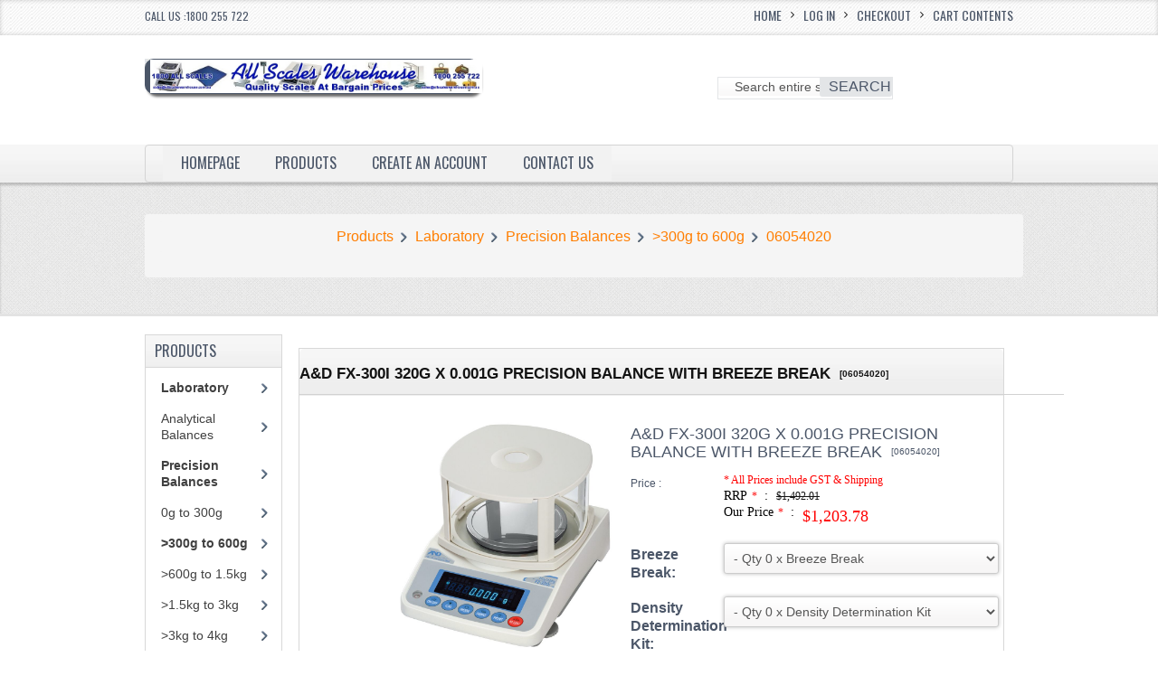

--- FILE ---
content_type: text/html; charset=UTF-8
request_url: https://www.allscaleswarehouse.com.au/300i-320g-0001g-precision-balance-with-breeze-break-p-260.html
body_size: 12103
content:





  

  <base href="https://www.allscaleswarehouse.com.au/">

<link rel="stylesheet" type="text/css" href="stylesheet.css">

<style type="text/css">

#piGal {margin: 0 auto; width: auto;}

#piGal img {height: auto; max-width: 100% !important;width: 100% !important;}

#lightbox { top:200px !important; }



#piGal a:first-child {

    border: medium none;

    float: left;

    height: auto;

    width: 100% !important;

}

#piGal a {

    border: 1px solid #eee;

    float: left;

    height: auto;

    margin: 1%;

    width: 30%;

	height:100px;

}

</style>

<script language="javascript"><!--

function popupWindow(url) {

  window.open(url,'popupWindow','toolbar=no,location=no,directories=no,status=no,menubar=no,scrollbars=no,resizable=yes,copyhistory=no,width=100,height=100,screenX=150,screenY=150,top=150,left=150')

}

//--></script>



<link rel="stylesheet" href="lightbox/lightbox.css" type="text/css" media="screen" />

<script type="text/javascript" src="lightbox/prototype.js"></script>

<script type="text/javascript" src="lightbox/scriptaculous.js?load=effects"></script>

<script type="text/javascript" src="lightbox/builder.js"></script>

<script type="text/javascript" src="lightbox/lightbox.js"></script>

  

  




<!DOCTYPE html PUBLIC "-//W3C//DTD XHTML 1.0 Transitional//EN" "http://www.w3.org/TR/xhtml1/DTD/xhtml1-transitional.dtd">

<html xmlns="http://www.w3.org/1999/xhtml" dir="ltr" lang="en"


<head>

<meta name="viewport" content="width=device-width, initial-scale=1">

<meta http-equiv="Content-Type" content="text/html; charset=utf-8" />

 <meta http-equiv="Content-Type" content="text/html; charset=utf-8" />
 <title></title>
 <meta name="Description" content="A&amp;D FX-300i 320g x 0.001g Precision Balance with Breeze Break" />
 <meta name="Keywords" content="" />
 <meta name="robots" content="noodp" />
 <meta name="slurp" content="noydir" />
 <link rel="canonical" href="https://www.allscaleswarehouse.com.au/ad-fx-300i-320g-x-0001g-precision-balance-with-breeze-break-p-260.html" />
<meta property="og:site_name" content="All Scales Warehouse Pty Ltd (ACN 146 156 578) As Trustee For The Balk Family Trust (ABN: 30 283 665 934) - Australia" />
<meta property="og:locale" content="" />
<meta property="og:type" content="product" />
<meta property="og:title" content="A&amp;D FX-300i 320g x 0.001g Precision Balance with Breeze Break" />
<meta property="og:description" content="Features Three years warranty Compact SHS- Super Hybrid Sensor ensures 1 second stabilisation Mulitple Weighing Units-15 units of measurement are selectable Vacuum Fluorescent Display- Great Visibi..." />
<meta property="og:image" content="https://www.allscaleswarehouse.com.au/images/ScrnRes_FZ300i.jpg" />
<meta property="og:url" content="https://www.allscaleswarehouse.com.au/ad-fx-300i-320g-x-0001g-precision-balance-with-breeze-break-p-260.html" />
<meta property="og:price" content="$1,203.78" />
<meta property="og:currency" content="AUD" />
<meta property="og:availability" content="instock" />
<!-- EOF: Header Tags SEO Generated Meta Tags by oscommerce-solution.com -->

<title>All Scales Warehouse Pty Ltd (ACN 146 156 578) As Trustee For The Balk Family Trust (ABN: 30 283 665 934) - Australia</title>

<base href="https://www.allscaleswarehouse.com.au/" />

<!-- CSS files -->

<link href='https://fonts.googleapis.com/css?family=Lato:100,300,400,700,900,100italic,300italic,400italic,700italic,900italic' rel='stylesheet' type='text/css'>

<link rel="stylesheet" type="text/css" href="ext/css/mj-template.css" />

<link rel="stylesheet" type="text/css" href="ext/jquery/ui/redmond/jquery-ui-1.10.4.min.css" />

<link rel="stylesheet" type="text/css" href="ext/css/mj_tabcontent.css" />

<link rel="stylesheet" type="text/css" href="ext/css/template.css" />

<link rel="stylesheet" type="text/css" href="ext/css/mj-tab.css" />

<link rel="stylesheet" type="text/css" href="ext/css/bootstrap.css" />

<link rel="stylesheet" type="text/css" href="ext/css/bootstrap-responsive.css" />

<link rel="stylesheet" type="text/css" href="ext/css/mj-general.css" />

<link rel="stylesheet" type="text/css" href="ext/css/mj-mobile.css" />

<link rel="stylesheet" type="text/css" href="ext/css/mj-ie.css" />

<link rel="stylesheet" type="text/css" href="ext/css/mj-layout.css" />

<link rel="stylesheet" type="text/css" href="ext/css/flexslider.css" />

<link rel="stylesheet" type="text/css" href="ext/css/font-awesome/css/font-awesome.css" />

<!--<script type="text/javascript" async="" src="https://www.google-analytics.com/ga.js"></script>-->

<link href="ext/css/font-awesome/css/font-awesome.min.css" rel="stylesheet" type="text/css" />

<!--<link rel="stylesheet" type="text/css" href="ext/css/jquery.cookiebar.css" />-->




	<link rel="stylesheet" type="text/css" href="ext/css/nohomepage.css" />

  

<!--[if IE]>

<link rel="stylesheet" type="text/css" href="ext/css/mj-ie8.css" />

<![endif]-->

<!-- CSS files ends -->

<!-- JS files -->

<!--<script type="text/javascript" src="ext/jquery/jquery-1.11.1.min.js"></script>

<script type="text/javascript" src="ext/jquery/ui/jquery-ui-1.10.4.min.js"></script>-->

<!--<script type="text/javascript" src="ext/jquery/jquery-1.8.0.min.js"></script>-->

<!--<script type="text/javascript" src="ext/jquery/ui/jquery-ui-1.8.22.min.js"></script>

--><!--<script type="text/javascript" src="http://code.jquery.com/jquery-1.11.2.min.js"></script>-->

<!--<script type="text/javascript" src="ext/jquery/ui/jquery-ui-1.10.4.min.js"></script>-->



<link rel="stylesheet" type="text/css" href="megastore_theme/megastore_styles/common1.css" />

<link rel="stylesheet" type="text/css" href="megastore_theme/megastore_styles/common2.css" />

<link rel="stylesheet" type="text/css" href="megastore_theme/megastore_styles/custom.css" />

<!-- Google tag (gtag.js) -->
<script async src="https://www.googletagmanager.com/gtag/js?id=UA-26569703-1"></script>
<script>
  window.dataLayer = window.dataLayer || [];
  function gtag(){dataLayer.push(arguments);}
  gtag('js', new Date());

  gtag('config', 'UA-26569703-1');
</script>


<script src="//code.jquery.com/jquery-1.11.2.min.js"></script>

<script src="//code.jquery.com/jquery-migrate-1.2.1.min.js"></script>

<script type="text/javascript" src="ext/jquery/bootstrap.js"></script>

<script type="text/javascript" src="ext/jquery/bootstrap.min.js"></script>

<!--<script type="text/javascript" src="ext/jquery/jquery.cookiebar.js"></script>-->

<script type="text/plain" class="cc-onconsent-inline-advertising" src="http://pagead2.googlesyndication.com/pagead/show_ads.js"></script>



<!--<script type="text/javascript">

var cookie= jQuery.noConflict();

cookie(document).ready(function(){

  cookie.cookieBar({

    declineButton: true,	

	autoEnable: true,

	fixed:true,	

	opacity:'0.5',

	zindex: '99999999999',

}); 

}); 

</script>-->

<script type="text/javascript">

var jqqqnoconf=jQuery.noConflict();

// fix jQuery 1.8.0 and jQuery UI 1.8.22 bug with dialog buttons; http://bugs.jqueryui.com/ticket/8484

if ( jqqqnoconf.attrFn ) { jqqqnoconf.attrFn.text = true; }

</script>

<script type="text/javascript">

	var tba = jQuery.noConflict();

	

	tba(document).ready(function(){       

            var scroll_pos = 0;

			

            tba(document).scroll(function() { 

			//alert("hello");

                scroll_pos = tba(this).scrollTop();

                if(scroll_pos > 25) {

                    tba("#mj-topbar").css('background-color', '#4B5668');

					tba("#mj-topbar").css('background-image','url("images/topbar-bg.png") repeat scroll 0 0 transparent');

					tba("#mj-topbar a").css('color', '#FFFFFF');

					tba("#mj-topbar i").css('color', '#FFFFFF');

					tba("#mj-topbar div").css('color', '#FFFFFF');

					//tba("#mj-topbar li").css('background', 'url("images/topbar-arrow-white.png") no-repeat scroll right center transparent');

					tba("#mj-topbar li:last-child").css('background', 'none');

                } 

				else 

				{

					tba("#mj-topbar").css('background','url("images/topbar-bg.png") repeat scroll 0 0 transparent');

					tba("#mj-topbar a").css('color', '#4B5668');

					tba("#mj-topbar i").css('color', '#4B5668');

					tba("#mj-topbar div").css('color', '#4B5668');

					//tba("#mj-topbar li").css('background', 'url("images/icons/slategray-arrow.png") no-repeat scroll right center transparent');

					tba("#mj-topbar li:last-child").css('background', 'none');

                }

            });

        });

</script>


<script type="text/javascript" src="ext/photoset-grid/jquery.photoset-grid.min.js"></script>

<link rel="stylesheet" type="text/css" href="ext/colorbox/colorbox.css" />



<script type="text/javascript" src="ext/colorbox/jquery.colorbox-min.js"></script>

<script type="text/javascript" src="https://ajax.googleapis.com/ajax/libs/jquery/1.9.0/jquery.min.js"></script>

<script type="text/javascript" src="ext/jquery/jquery.carouFredSel-6.0.4-packed.js"></script>

<script type="text/javascript" src="ext/jquery/jquery.flexslider.js"></script>

<script type="text/javascript" src="ext/jquery/osmart.js"></script>

<script type="text/javascript" src="ext/jquery/tabcontent.js"></script>

<script type="text/javascript" src="ext/jquery/css_browser_selector.js"></script>



<!-- JS files ends -->

<!-- Google Fonts -->

<link href='https://fonts.googleapis.com/css?family=Oswald' rel='stylesheet' type='text/css' />

<link href='https://fonts.googleapis.com/css?family=PT+Sans' rel='stylesheet' type='text/css' />

<!-- Google fonts ends -->


<link rel="stylesheet" type="text/css" href="ext/css/mj-slategray.css" />

<!--<script type="text/javascript">
	var tba = jQuery.noConflict();
	
	tba(document).ready(function(){       
            var scroll_pos = 0;
			alert("hello");
            tba(document).scroll(function() { 
                scroll_pos = tba(this).scrollTop();
                if(scroll_pos > 25) {
                    tba("#mj-topbar").css('background-color', '#4B5668');
					tba("#mj-topbar").css('background-image','url("images/topbar-bg.png") repeat scroll 0 0 transparent');
					tba("#mj-topbar a").css('color', '#FFFFFF');
					tba("#mj-topbar div").css('color', '#FFFFFF');
					tba("#mj-topbar li").css('background', 'url("images/topbar-arrow-white.png") no-repeat scroll right center transparent');
					tba("#mj-topbar li:last-child").css('background', 'none');
                } 
				else 
				{
					tba("#mj-topbar").css('background','url("images/topbar-bg.png") repeat scroll 0 0 transparent');
					tba("#mj-topbar a").css('color', '#4B5668');
					tba("#mj-topbar div").css('color', '#4B5668');
					tba("#mj-topbar li").css('background', 'url("images/icons/slategray-arrow.png") no-repeat scroll right center transparent');
					tba("#mj-topbar li:last-child").css('background', 'none');
                }
            });
        });
</script>-->











</head>

<body> <!--body area starts -->

	<div id="mj-container"> <!-- mj-container -->

		




<div id="mj-topbar"><!-- mj-topabar -->

    	<div class="mj-subcontainer"><!-- mj-subcontainer -->

            <div class="mj-grid16 mj-lspace">CALL US :1800 255 722 &nbsp;&nbsp;
			</div>             	

            <div id="headerShortcuts" class="mj-grid80 mj-rspace">

            	<ul class="menu"> 

					<li><span class="tdbLink"><a id="tdb1" href="https://www.allscaleswarehouse.com.au/index.php">Home</a></span><script type="text/javascript">$("#tdb1").button().addClass("ui-priority-secondary").parent().removeClass("tdbLink");</script></li><li><i class="fa fa-angle-right fa-2x menu_bar"><span class = "menu_txt"><span class="tdbLink"><a id="tdb2" href="https://www.allscaleswarehouse.com.au/checkout_shipping.php">Log In</a></span><script type="text/javascript">$("#tdb2").button().addClass("ui-priority-secondary").parent().removeClass("tdbLink");</script></span></i></li><li><i class="fa fa-angle-right fa-2x menu_bar"><span class = "menu_txt"><span class="tdbLink"><a id="tdb3" href="https://www.allscaleswarehouse.com.au/checkout_shipping.php">Checkout</a></span><script type="text/javascript">$("#tdb3").button({icons:{primary:"ui-icon-triangle-1-e"}}).addClass("ui-priority-secondary").parent().removeClass("tdbLink");</script></span></i></li><li><i class="fa fa-angle-right fa-2x menu_bar"><span class = "menu_txt"><span class="tdbLink"><a id="tdb4" href="https://www.allscaleswarehouse.com.au/shopping_cart.php">Cart Contents</a></span><script type="text/javascript">$("#tdb4").button({icons:{primary:"ui-icon-cart"}}).addClass("ui-priority-secondary").parent().removeClass("tdbLink");</script></span></i></li>
                 </ul>

  			</div>

        </div><!-- mj-subcontainer End -->

</div><!-- mj-topabar ends -->



<div id="mj-header"> <!-- mj-header starts -->

	<div class="mj-subcontainer"> <!-- mj-subcontainer starts -->

  		<div id="mj-logo"> <!-- mj-logo starts -->

			<a href="https://www.allscaleswarehouse.com.au/index.php"><span class="logo_background"><img src="images/store_logon.png" alt="All Scales Warehouse Pty Ltd (ACN 146 156 578) As Trustee For The Balk Family Trust (ABN: 30 283 665 934) - Australia" title="All Scales Warehouse Pty Ltd (ACN 146 156 578) As Trustee For The Balk Family Trust (ABN: 30 283 665 934) - Australia" width="1000" height="100" /></span>

			<!--<span class="tagline">Responsive OsCommerce Template</span>--></a>
        </div> <!-- mj-logo ends -->

         <div class="mj-grid16 mj-rspace mj-lspace"> <!-- mj-grid16 starts -->

         		<div id="mj-languagebar"> <!-- mj-languagebar starts -->

                

         			 <!-- mj-currencies ends -->

         		</div> <!-- mj-languagebar ends -->

                <div class="mj-currencies"> <!-- mj-currencies starts -->

						<!-- <form name="currencies" action="https://www.allscaleswarehouse.com.au/product_info.php" method="get"><select name="currency" onchange="this.form.submit();" class="select"><option value="AUD" selected="selected">Australian Dollar</option></select><input type="hidden" name="products_id" value="260" /></form> -->

         			</div>

         </div> <!-- mj-grid16 ends -->

  	

    		<div class="mj-grid32 mj-lspace"> <!-- mj-grid32 starts -->

                    <form name="search" action="https://www.allscaleswarehouse.com.au/advanced_search_result.php" method="get">
                    <div class="search"> <!-- mj-search starts -->

                    		<input type="text" name="keywords" class="go" style="width:100%;" value=" Search entire store..." 

                    		onblur="if(this.value=='') this.value=' Search entire store...'" onfocus="if(this.value ==' Search entire store...' ) this.value=''" />

                     		<button id="search-button" type="submit"><span>Search</span></button>

                    </div> <!-- mj-search ends -->

                    </form>    

            </div> <!-- mj-grid32 ends -->

			<script type="text/javascript">

			var jqheader=jQuery.noConflict();

  				<!--jqheader("#headerShortcuts").buttonset();-->

				jqheader(document).ready(function () {

					jqheader('#store_li').click(function () {

						jqheader(".navbar .nav > li").show();

					});

					jqheader('#cate_li').click(function () {

						jqheader(".navbar .nav > li").show();

					});

				});

			</script>

	</div> <!-- mj-subcontainer ends -->

</div> <!-- mj-header starts -->



		<div id="mj-righttop"> <!-- mj-righttop starts -->

    	<div class="mj-subcontainer"> <!-- mj-subcontainer starts -->

    		<div id="mj-menubar"> <!-- mj-menubar starts -->

            	

    			<div class="jsn-mainnav navbar">

					<div class="jsn-mainnav-inner navbar-inner">

						<div class="container clearfix">

                        	<div class="mainnav-toggle clearfix">

                    			<button  id="btn"type="button" class="btn btn-navbar" data-toggle="collapse" data-target=".nav-collapse" > <span>Main Menu</span></button>

                			</div>

   							<div id="jsn-pos-mainnav" class="nav-collapse collapse clearfix">

    							<ul class="nav">

                                    <li    onclick="document.location='https://www.allscaleswarehouse.com.au/index.php'"><a> Homepage</a>

                                    </li>

                                   <!-- <li id="store_li"><a href="javascript:void(0)">Store</a>

                                    	<ul class="nav-child unstyled">

                                        	<li   onclick="document.location='https://www.allscaleswarehouse.com.au/products_new.php'"><a></a>

                                            </li>

                                    		<li  onclick="document.location='https://www.allscaleswarehouse.com.au/specials.php'"><a></a>

                                            </li>

                                            <li  onclick="document.location='https://www.allscaleswarehouse.com.au/typography.php'"><a></a>

                                            </li>

                                        </ul>

                                    </li>-->

                                    <li id="cate_li"><a href="javascript:void(0)">Products</a>

                                    	<ul class="nav-child unstyled">

                                    <!--Superfish Horizontal Navigation bar-->

											<ul class="nav"><li class="selected_0"><a href="https://www.allscaleswarehouse.com.au/laboratory-c-144.html" class="current_parent">Laboratory</a>
<ul class="nav-child unstyled"><li class="selected_1"><a href="https://www.allscaleswarehouse.com.au/laboratory-analytical-balances-c-144_23.html" class="current_parent">Analytical Balances</a>
<ul class="nav-child unstyled"><li class="selected_2"><a href="https://www.allscaleswarehouse.com.au/laboratory-analytical-balances-0g-to-120g-c-144_23_109.html">0g to 120g</a></li>
<li class="selected_2"><a href="https://www.allscaleswarehouse.com.au/laboratory-analytical-balances-120g-to-220g-c-144_23_108.html">>120g to 220g</a></li>
<li class="selected_2"><a href="https://www.allscaleswarehouse.com.au/laboratory-analytical-balances-220g-c-144_23_110.html">>220g</a></li>
</ul></li>
<li class="selected_1"><a href="https://www.allscaleswarehouse.com.au/laboratory-precision-balances-c-144_33.html" class="current_parent">Precision Balances</a>
<ul class="nav-child unstyled"><li class="selected_2"><a href="https://www.allscaleswarehouse.com.au/laboratory-precision-balances-0g-to-300g-c-144_33_100.html">0g to 300g</a></li>
<li class="selected_2"><a href="https://www.allscaleswarehouse.com.au/laboratory-precision-balances-300g-to-600g-c-144_33_101.html">>300g to 600g</a></li>
<li class="selected_2"><a href="https://www.allscaleswarehouse.com.au/laboratory-precision-balances-600g-to-15kg-c-144_33_102.html">>600g to 1.5kg</a></li>
<li class="selected_2"><a href="https://www.allscaleswarehouse.com.au/laboratory-precision-balances-15kg-to-3kg-c-144_33_103.html">>1.5kg to 3kg</a></li>
<li class="selected_2"><a href="https://www.allscaleswarehouse.com.au/laboratory-precision-balances-3kg-to-4kg-c-144_33_104.html">>3kg to 4kg</a></li>
<li class="selected_2"><a href="https://www.allscaleswarehouse.com.au/laboratory-precision-balances-4kg-to-5kg-c-144_33_105.html">>4kg to 5kg</a></li>
<li class="selected_2"><a href="https://www.allscaleswarehouse.com.au/laboratory-precision-balances-5kg-to-8kg-c-144_33_106.html">>5kg to 8kg</a></li>
<li class="selected_2"><a href="https://www.allscaleswarehouse.com.au/laboratory-precision-balances-8kg-c-144_33_107.html">>8kg</a></li>
</ul></li>
<li class="selected_1"><a href="https://www.allscaleswarehouse.com.au/laboratory-centrifuges-c-144_168.html" class="current_parent">Centrifuges</a>
<ul class="nav-child unstyled"><li class="selected_2"><a href="https://www.allscaleswarehouse.com.au/laboratory-centrifuges-cell-culture-bundles-c-144_168_203.html" class="current_parent">Cell Culture Bundles</a>
<ul class="nav-child unstyled"><li class="selected_3"><a href="https://www.allscaleswarehouse.com.au/laboratory-centrifuges-cell-culture-bundles-low-volume-non-refrigerated-cell-culture-bundles-c-144_168_203_212.html">Low Volume Non-Refrigerated Cell Culture Bundles</a></li>
<li class="selected_3"><a href="https://www.allscaleswarehouse.com.au/laboratory-centrifuges-cell-culture-bundles-mid-volume-non-refrigerated-cell-culture-bundles-c-144_168_203_213.html">Mid Volume Non-Refrigerated Cell Culture Bundles</a></li>
<li class="selected_3"><a href="https://www.allscaleswarehouse.com.au/laboratory-centrifuges-cell-culture-bundles-mid-volume-refrigerated-cell-culture-bundles-c-144_168_203_218.html">Mid Volume Refrigerated Cell Culture Bundles</a></li>
<li class="selected_3"><a href="https://www.allscaleswarehouse.com.au/laboratory-centrifuges-cell-culture-bundles-high-volume-non-refrigerated-cell-culture-bundles-c-144_168_203_214.html">High Volume Non-Refrigerated Cell Culture Bundles</a></li>
<li class="selected_3"><a href="https://www.allscaleswarehouse.com.au/laboratory-centrifuges-cell-culture-bundles-high-volume-refrigerated-cell-culture-bundles-c-144_168_203_219.html">High Volume Refrigerated Cell Culture Bundles</a></li>
</ul></li>
<li class="selected_2"><a href="https://www.allscaleswarehouse.com.au/laboratory-centrifuges-clinical-bundles-c-144_168_205.html" class="current_parent">Clinical Bundles</a>
<ul class="nav-child unstyled"><li class="selected_3"><a href="https://www.allscaleswarehouse.com.au/laboratory-centrifuges-clinical-bundles-low-volume-clinical-bundles-c-144_168_205_215.html">Low Volume Clinical Bundles</a></li>
<li class="selected_3"><a href="https://www.allscaleswarehouse.com.au/laboratory-centrifuges-clinical-bundles-mid-volume-clinical-bundles-c-144_168_205_216.html">Mid Volume Clinical Bundles</a></li>
<li class="selected_3"><a href="https://www.allscaleswarehouse.com.au/laboratory-centrifuges-clinical-bundles-high-volume-clinical-bundles-c-144_168_205_217.html">High Volume Clinical Bundles</a></li>
</ul></li>
<li class="selected_2"><a href="https://www.allscaleswarehouse.com.au/laboratory-centrifuges-hematocrit-bundles-c-144_168_206.html">Hematocrit Bundles</a></li>
<li class="selected_2"><a href="https://www.allscaleswarehouse.com.au/laboratory-centrifuges-microcentrifuge-bundles-c-144_168_202.html" class="current_parent">Microcentrifuge Bundles</a>
<ul class="nav-child unstyled"><li class="selected_3"><a href="https://www.allscaleswarehouse.com.au/laboratory-centrifuges-microcentrifuge-bundles-mid-speed-micro-non-refrigerated-bundles-c-144_168_202_208.html">Mid-Speed Micro Non-Refrigerated Bundles</a></li>
<li class="selected_3"><a href="https://www.allscaleswarehouse.com.au/laboratory-centrifuges-microcentrifuge-bundles-mid-speed-micro-refrigerated-bundles-c-144_168_202_211.html">Mid-Speed Micro Refrigerated Bundles</a></li>
<li class="selected_3"><a href="https://www.allscaleswarehouse.com.au/laboratory-centrifuges-microcentrifuge-bundles-high-speed-micro-non-refrigerated-bundles-c-144_168_202_209.html">High-Speed Micro Non-Refrigerated Bundles</a></li>
<li class="selected_3"><a href="https://www.allscaleswarehouse.com.au/laboratory-centrifuges-microcentrifuge-bundles-high-speed-micro-refrigerated-bundles-c-144_168_202_210.html">High-Speed Micro Refrigerated Bundles</a></li>
</ul></li>
<li class="selected_2"><a href="https://www.allscaleswarehouse.com.au/laboratory-centrifuges-microtitre-plate-bundles-c-144_168_204.html" class="current_parent">Microtitre Plate Bundles</a>
<ul class="nav-child unstyled"><li class="selected_3"><a href="https://www.allscaleswarehouse.com.au/laboratory-centrifuges-microtitre-plate-bundles-microtitre-non-refrigerated-plate-bundles-c-144_168_204_220.html">Microtitre Non-Refrigerated Plate Bundles</a></li>
<li class="selected_3"><a href="https://www.allscaleswarehouse.com.au/laboratory-centrifuges-microtitre-plate-bundles-microtitre-refrigerated-plate-bundles-c-144_168_204_221.html">Microtitre Refrigerated Plate Bundles</a></li>
</ul></li>
<li class="selected_2"><a href="https://www.allscaleswarehouse.com.au/laboratory-centrifuges-pcr-bundles-c-144_168_207.html">PCR Bundles</a></li>
</ul></li>
<li class="selected_1"><a href="https://www.allscaleswarehouse.com.au/laboratory-moisture-analysers-c-144_24.html">Moisture Analysers</a></li>
<li class="selected_1"><a href="https://www.allscaleswarehouse.com.au/laboratory-pipette-testers-c-144_46.html">Pipette Testers</a></li>
<li class="selected_1"><a href="https://www.allscaleswarehouse.com.au/laboratory-analysis-meters-c-144_170.html" class="current_parent">Analysis Meters</a>
<ul class="nav-child unstyled"><li class="selected_2"><a href="https://www.allscaleswarehouse.com.au/laboratory-analysis-meters-oxidation-reduction-potential-c-144_170_191.html">Oxidation-Reduction Potential</a></li>
<li class="selected_2"><a href="https://www.allscaleswarehouse.com.au/laboratory-analysis-meters-oxidation-reduction-potential-temperature-c-144_170_193.html">Oxidation-Reduction Potential + Temperature</a></li>
<li class="selected_2"><a href="https://www.allscaleswarehouse.com.au/laboratory-analysis-meters-ph-c-144_170_192.html">pH</a></li>
<li class="selected_2"><a href="https://www.allscaleswarehouse.com.au/laboratory-analysis-meters-ph-conductivity-temperature-c-144_170_189.html">pH + Conductivity + Temperature</a></li>
<li class="selected_2"><a href="https://www.allscaleswarehouse.com.au/laboratory-analysis-meters-ph-conductivity-temperature-dissolved-solids-salinity-resistivit-c-144_170_171.html">pH + Conductivity + Temperature + Dissolved Solids + Salinity + Resistivit</a></li>
<li class="selected_2"><a href="https://www.allscaleswarehouse.com.au/laboratory-analysis-meters-ph-oxidation-reduction-potential-temperature-c-144_170_172.html">pH + Oxidation-Reduction Potential + Temperature</a></li>
<li class="selected_2"><a href="https://www.allscaleswarehouse.com.au/laboratory-analysis-meters-ph-temperature-c-144_170_190.html">pH + Temperature</a></li>
</ul></li>
<li class="selected_1"><a href="https://www.allscaleswarehouse.com.au/laboratory-hi-cap-precision-c-144_41.html" class="current_parent">Hi-Cap Precision</a>
<ul class="nav-child unstyled"><li class="selected_2"><a href="https://www.allscaleswarehouse.com.au/laboratory-hi-cap-precision-0kg-to-20kg-c-144_41_79.html">0kg to 20kg</a></li>
<li class="selected_2"><a href="https://www.allscaleswarehouse.com.au/laboratory-hi-cap-precision-20kg-to-40kg-c-144_41_78.html">>20kg to 40kg</a></li>
<li class="selected_2"><a href="https://www.allscaleswarehouse.com.au/laboratory-hi-cap-precision-40kg-c-144_41_80.html">>40kg</a></li>
</ul></li>
<li class="selected_1"><a href="https://www.allscaleswarehouse.com.au/laboratory-trade-approved-lab-c-144_156.html" class="current_parent">Trade Approved (Lab)</a>
<ul class="nav-child unstyled"><li class="selected_2"><a href="https://www.allscaleswarehouse.com.au/laboratory-trade-approved-lab-0g-to-600g-c-144_156_157.html">0g to 600g</a></li>
<li class="selected_2"><a href="https://www.allscaleswarehouse.com.au/laboratory-trade-approved-lab-600g-to-3kg-c-144_156_158.html">>600g to 3kg</a></li>
<li class="selected_2"><a href="https://www.allscaleswarehouse.com.au/laboratory-trade-approved-lab-3kg-to-6kg-c-144_156_159.html">>3kg to 6kg</a></li>
<li class="selected_2"><a href="https://www.allscaleswarehouse.com.au/laboratory-trade-approved-lab-6kg-to-15kg-c-144_156_160.html">>6kg to 15kg</a></li>
<li class="selected_2"><a href="https://www.allscaleswarehouse.com.au/laboratory-trade-approved-lab-15kg-to-30kg-c-144_156_161.html">>15kg to 30kg</a></li>
<li class="selected_2"><a href="https://www.allscaleswarehouse.com.au/laboratory-trade-approved-lab-30kg-to-60kg-c-144_156_162.html">>30kg to 60kg</a></li>
<li class="selected_2"><a href="https://www.allscaleswarehouse.com.au/laboratory-trade-approved-lab-60kg-to-150kg-c-144_156_163.html">>60kg to 150kg</a></li>
</ul></li>
<li class="selected_1"><a href="https://www.allscaleswarehouse.com.au/laboratory-miscellaneous-c-144_222.html">Miscellaneous</a></li>
</ul></li>
<li class="selected_0"><a href="https://www.allscaleswarehouse.com.au/industrial-c-145.html" class="current_parent">Industrial</a>
<ul class="nav-child unstyled"><li class="selected_1"><a href="https://www.allscaleswarehouse.com.au/industrial-bench-food-scales-c-145_22.html" class="current_parent">Bench & Food Scales</a>
<ul class="nav-child unstyled"><li class="selected_2"><a href="https://www.allscaleswarehouse.com.au/industrial-bench-food-scales-0kg-to-3kg-c-145_22_56.html">0kg to 3kg</a></li>
<li class="selected_2"><a href="https://www.allscaleswarehouse.com.au/industrial-bench-food-scales-3kg-to-6kg-c-145_22_61.html">>3kg to 6kg</a></li>
<li class="selected_2"><a href="https://www.allscaleswarehouse.com.au/industrial-bench-food-scales-6kg-to-15kg-c-145_22_62.html">>6kg to 15kg</a></li>
<li class="selected_2"><a href="https://www.allscaleswarehouse.com.au/industrial-bench-food-scales-15kg-to-30kg-c-145_22_57.html">>15kg to 30kg</a></li>
<li class="selected_2"><a href="https://www.allscaleswarehouse.com.au/industrial-bench-food-scales-30kg-to-100kg-c-145_22_58.html">>30kg to 100kg</a></li>
<li class="selected_2"><a href="https://www.allscaleswarehouse.com.au/industrial-bench-food-scales-100kg-c-145_22_63.html">>100kg</a></li>
</ul></li>
<li class="selected_1"><a href="https://www.allscaleswarehouse.com.au/industrial-checkweigh-scales-c-145_128.html" class="current_parent">Checkweigh Scales</a>
<ul class="nav-child unstyled"><li class="selected_2"><a href="https://www.allscaleswarehouse.com.au/industrial-checkweigh-scales-0kg-to-6kg-c-145_128_129.html">0kg to 6kg</a></li>
<li class="selected_2"><a href="https://www.allscaleswarehouse.com.au/industrial-checkweigh-scales-6kg-to-15kg-c-145_128_130.html">>6kg to 15kg</a></li>
<li class="selected_2"><a href="https://www.allscaleswarehouse.com.au/industrial-checkweigh-scales-15kg-to-30kg-c-145_128_131.html">>15kg to 30kg</a></li>
<li class="selected_2"><a href="https://www.allscaleswarehouse.com.au/industrial-checkweigh-scales-30kg-to-60kg-c-145_128_132.html">>30kg to 60kg</a></li>
<li class="selected_2"><a href="https://www.allscaleswarehouse.com.au/industrial-checkweigh-scales-60kg-to-150kg-c-145_128_133.html">>60kg to 150kg</a></li>
<li class="selected_2"><a href="https://www.allscaleswarehouse.com.au/industrial-checkweigh-scales-150kg-c-145_128_134.html">>150kg</a></li>
</ul></li>
<li class="selected_1"><a href="https://www.allscaleswarehouse.com.au/industrial-compact-scales-c-145_44.html" class="current_parent">Compact Scales</a>
<ul class="nav-child unstyled"><li class="selected_2"><a href="https://www.allscaleswarehouse.com.au/industrial-compact-scales-0g-to-300g-c-145_44_67.html">0g to 300g</a></li>
<li class="selected_2"><a href="https://www.allscaleswarehouse.com.au/industrial-compact-scales-300g-to-600g-c-145_44_68.html">>300g to 600g</a></li>
<li class="selected_2"><a href="https://www.allscaleswarehouse.com.au/industrial-compact-scales-600g-to-2kg-c-145_44_69.html">>600g to 2kg</a></li>
<li class="selected_2"><a href="https://www.allscaleswarehouse.com.au/industrial-compact-scales-2kg-to-4kg-c-145_44_70.html">>2kg to 4kg</a></li>
<li class="selected_2"><a href="https://www.allscaleswarehouse.com.au/industrial-compact-scales-4kg-to-6kg-c-145_44_71.html">>4kg to 6kg</a></li>
<li class="selected_2"><a href="https://www.allscaleswarehouse.com.au/industrial-compact-scales-6kg-c-145_44_72.html">>6kg</a></li>
</ul></li>
<li class="selected_1"><a href="https://www.allscaleswarehouse.com.au/industrial-counting-scales-c-145_25.html" class="current_parent">Counting Scales</a>
<ul class="nav-child unstyled"><li class="selected_2"><a href="https://www.allscaleswarehouse.com.au/industrial-counting-scales-0kg-to-3kg-c-145_25_76.html">0kg to 3kg</a></li>
<li class="selected_2"><a href="https://www.allscaleswarehouse.com.au/industrial-counting-scales-3kg-to-6kg-c-145_25_73.html">>3kg to 6kg</a></li>
<li class="selected_2"><a href="https://www.allscaleswarehouse.com.au/industrial-counting-scales-6kg-to-15kg-c-145_25_74.html">>6kg to 15kg</a></li>
<li class="selected_2"><a href="https://www.allscaleswarehouse.com.au/industrial-counting-scales-15kg-to-30kg-c-145_25_75.html">>15kg to 30kg</a></li>
<li class="selected_2"><a href="https://www.allscaleswarehouse.com.au/industrial-counting-scales-30kg-to-60kg-c-145_25_77.html">>30kg to 60kg</a></li>
<li class="selected_2"><a href="https://www.allscaleswarehouse.com.au/industrial-counting-scales-60kg-to-150kg-c-145_25_96.html">>60kg to 150kg</a></li>
<li class="selected_2"><a href="https://www.allscaleswarehouse.com.au/industrial-counting-scales-150kg-c-145_25_97.html">>150kg</a></li>
</ul></li>
<li class="selected_1"><a href="https://www.allscaleswarehouse.com.au/industrial-floor-pallet-scales-c-145_43.html" class="current_parent">Floor & Pallet Scales</a>
<ul class="nav-child unstyled"><li class="selected_2"><a href="https://www.allscaleswarehouse.com.au/industrial-floor-pallet-scales-0kg-to-60kg-c-145_43_54.html">0kg to 60kg</a></li>
<li class="selected_2"><a href="https://www.allscaleswarehouse.com.au/industrial-floor-pallet-scales-60kg-to-150kg-c-145_43_55.html">>60kg to 150kg</a></li>
<li class="selected_2"><a href="https://www.allscaleswarehouse.com.au/industrial-floor-pallet-scales-150kg-c-145_43_117.html">>150kg</a></li>
</ul></li>
<li class="selected_1"><a href="https://www.allscaleswarehouse.com.au/industrial-freight-scales-c-145_40.html" class="current_parent">Freight Scales</a>
<ul class="nav-child unstyled"><li class="selected_2"><a href="https://www.allscaleswarehouse.com.au/industrial-freight-scales-0kg-to-60kg-c-145_40_165.html">0kg to 60kg</a></li>
<li class="selected_2"><a href="https://www.allscaleswarehouse.com.au/industrial-freight-scales-60kg-c-145_40_166.html">>60kg</a></li>
</ul></li>
<li class="selected_1"><a href="https://www.allscaleswarehouse.com.au/industrial-hanging-scales-c-145_118.html" class="current_parent">Hanging Scales</a>
<ul class="nav-child unstyled"><li class="selected_2"><a href="https://www.allscaleswarehouse.com.au/industrial-hanging-scales-0kg-to-500kg-c-145_118_122.html">0kg to 500kg</a></li>
<li class="selected_2"><a href="https://www.allscaleswarehouse.com.au/industrial-hanging-scales-500kg-to-5000kg-c-145_118_123.html">>500kg to 5000kg</a></li>
<li class="selected_2"><a href="https://www.allscaleswarehouse.com.au/industrial-hanging-scales-5000kg-c-145_118_124.html">>5000kg</a></li>
</ul></li>
<li class="selected_1"><a href="https://www.allscaleswarehouse.com.au/industrial-hi-cap-precision-c-145_182.html" class="current_parent">Hi-Cap Precision</a>
<ul class="nav-child unstyled"><li class="selected_2"><a href="https://www.allscaleswarehouse.com.au/industrial-hi-cap-precision-0kg-to-20kg-c-145_182_183.html">0kg to 20kg</a></li>
<li class="selected_2"><a href="https://www.allscaleswarehouse.com.au/industrial-hi-cap-precision-20kg-to-40kg-c-145_182_184.html">>20kg to 40kg</a></li>
<li class="selected_2"><a href="https://www.allscaleswarehouse.com.au/industrial-hi-cap-precision-40kg-c-145_182_186.html">>40kg</a></li>
</ul></li>
<li class="selected_1"><a href="https://www.allscaleswarehouse.com.au/industrial-indicators-c-145_137.html">Indicators</a></li>
<li class="selected_1"><a href="https://www.allscaleswarehouse.com.au/industrial-ip69k-scales-c-145_48.html" class="current_parent">IP69K Scales</a>
<ul class="nav-child unstyled"><li class="selected_2"><a href="https://www.allscaleswarehouse.com.au/industrial-ip69k-scales-0kg-to-30kg-c-145_48_98.html">0kg to 30kg</a></li>
<li class="selected_2"><a href="https://www.allscaleswarehouse.com.au/industrial-ip69k-scales-30kg-c-145_48_99.html">>30kg</a></li>
</ul></li>
<li class="selected_1"><a href="https://www.allscaleswarehouse.com.au/industrial-pallet-trolley-scales-c-145_143.html">Pallet Trolley Scales</a></li>
<li class="selected_1"><a href="https://www.allscaleswarehouse.com.au/industrial-platform-scales-c-145_21.html" class="current_parent">Platform Scales</a>
<ul class="nav-child unstyled"><li class="selected_2"><a href="https://www.allscaleswarehouse.com.au/industrial-platform-scales-0kg-to-6kg-c-145_21_49.html">0kg to 6kg</a></li>
<li class="selected_2"><a href="https://www.allscaleswarehouse.com.au/industrial-platform-scales-6kg-to-15kg-c-145_21_64.html">>6kg to 15kg</a></li>
<li class="selected_2"><a href="https://www.allscaleswarehouse.com.au/industrial-platform-scales-15kg-to-30kg-c-145_21_65.html">>15kg to 30kg</a></li>
<li class="selected_2"><a href="https://www.allscaleswarehouse.com.au/industrial-platform-scales-30kg-to-60kg-c-145_21_66.html">>30kg to 60kg</a></li>
<li class="selected_2"><a href="https://www.allscaleswarehouse.com.au/industrial-platform-scales-60kg-to-150kg-c-145_21_50.html">>60kg to 150kg</a></li>
<li class="selected_2"><a href="https://www.allscaleswarehouse.com.au/industrial-platform-scales-150kg-c-145_21_51.html">>150kg</a></li>
</ul></li>
<li class="selected_1"><a href="https://www.allscaleswarehouse.com.au/industrial-precision-balances-c-145_173.html" class="current_parent">Precision Balances</a>
<ul class="nav-child unstyled"><li class="selected_2"><a href="https://www.allscaleswarehouse.com.au/industrial-precision-balances-0g-to-300g-c-145_173_174.html">0g to 300g</a></li>
<li class="selected_2"><a href="https://www.allscaleswarehouse.com.au/industrial-precision-balances-300g-to-600g-c-145_173_175.html">>300g to 600g</a></li>
<li class="selected_2"><a href="https://www.allscaleswarehouse.com.au/industrial-precision-balances-600g-to-15kg-c-145_173_176.html">>600g to 1.5kg</a></li>
<li class="selected_2"><a href="https://www.allscaleswarehouse.com.au/industrial-precision-balances-15kg-to-3kg-c-145_173_177.html">>1.5kg to 3kg</a></li>
<li class="selected_2"><a href="https://www.allscaleswarehouse.com.au/industrial-precision-balances-3kg-to-4kg-c-145_173_178.html">>3kg to 4kg</a></li>
<li class="selected_2"><a href="https://www.allscaleswarehouse.com.au/industrial-precision-balances-4kg-to-5kg-c-145_173_179.html">>4kg to 5kg</a></li>
<li class="selected_2"><a href="https://www.allscaleswarehouse.com.au/industrial-precision-balances-5kg-to-8kg-c-145_173_180.html">>5kg to 8kg</a></li>
<li class="selected_2"><a href="https://www.allscaleswarehouse.com.au/industrial-precision-balances-8kg-c-145_173_181.html">>8kg</a></li>
</ul></li>
<li class="selected_1"><a href="https://www.allscaleswarehouse.com.au/industrial-trade-approved-ind-c-145_45.html" class="current_parent">Trade Approved (Ind)</a>
<ul class="nav-child unstyled"><li class="selected_2"><a href="https://www.allscaleswarehouse.com.au/industrial-trade-approved-ind-0kg-to-1kg-c-145_45_83.html">0kg to 1kg</a></li>
<li class="selected_2"><a href="https://www.allscaleswarehouse.com.au/industrial-trade-approved-ind-1kg-to-3kg-c-145_45_82.html">>1kg to 3kg</a></li>
<li class="selected_2"><a href="https://www.allscaleswarehouse.com.au/industrial-trade-approved-ind-3kg-to-6kg-c-145_45_81.html">>3kg to 6kg</a></li>
<li class="selected_2"><a href="https://www.allscaleswarehouse.com.au/industrial-trade-approved-ind-6kg-to-15kg-c-145_45_84.html">>6kg to 15kg</a></li>
<li class="selected_2"><a href="https://www.allscaleswarehouse.com.au/industrial-trade-approved-ind-15kg-to-30kg-c-145_45_85.html">>15kg to 30kg</a></li>
<li class="selected_2"><a href="https://www.allscaleswarehouse.com.au/industrial-trade-approved-ind-30kg-to-60kg-c-145_45_86.html">>30kg to 60kg</a></li>
<li class="selected_2"><a href="https://www.allscaleswarehouse.com.au/industrial-trade-approved-ind-60kg-to-150kg-c-145_45_87.html">>60kg to 150kg</a></li>
<li class="selected_2"><a href="https://www.allscaleswarehouse.com.au/industrial-trade-approved-ind-150kg-to-300kg-c-145_45_88.html">>150kg to 300kg</a></li>
<li class="selected_2"><a href="https://www.allscaleswarehouse.com.au/industrial-trade-approved-ind-300kg-c-145_45_89.html">>300kg</a></li>
</ul></li>
<li class="selected_1"><a href="https://www.allscaleswarehouse.com.au/industrial-washdown-scales-c-145_42.html" class="current_parent">Washdown Scales</a>
<ul class="nav-child unstyled"><li class="selected_2"><a href="https://www.allscaleswarehouse.com.au/industrial-washdown-scales-0kg-to-3kg-c-145_42_90.html">0kg to 3kg</a></li>
<li class="selected_2"><a href="https://www.allscaleswarehouse.com.au/industrial-washdown-scales-3kg-to-6kg-c-145_42_91.html">>3kg to 6kg</a></li>
<li class="selected_2"><a href="https://www.allscaleswarehouse.com.au/industrial-washdown-scales-6kg-to-15kg-c-145_42_92.html">>6kg to 15kg</a></li>
<li class="selected_2"><a href="https://www.allscaleswarehouse.com.au/industrial-washdown-scales-15kg-to-30kg-c-145_42_93.html">>15kg to 30kg</a></li>
<li class="selected_2"><a href="https://www.allscaleswarehouse.com.au/industrial-washdown-scales-30kg-to-60kg-c-145_42_94.html">>30kg to 60kg</a></li>
<li class="selected_2"><a href="https://www.allscaleswarehouse.com.au/industrial-washdown-scales-60kg-c-145_42_95.html">>60kg</a></li>
</ul></li>
</ul></li>
<li class="selected_0"><a href="https://www.allscaleswarehouse.com.au/retail-c-147.html" class="current_parent">Retail</a>
<ul class="nav-child unstyled"><li class="selected_1"><a href="https://www.allscaleswarehouse.com.au/retail-post-office-scales-nmi-trade-approved-scales-c-147_52.html">Post Office Scales (NMI Trade Approved Scales)</a></li>
<li class="selected_1"><a href="https://www.allscaleswarehouse.com.au/retail-price-computing-scales-nmi-trade-approved-scales-c-147_111.html" class="current_parent">Price Computing Scales (NMI Trade Approved Scales)</a>
<ul class="nav-child unstyled"><li class="selected_2"><a href="https://www.allscaleswarehouse.com.au/retail-price-computing-scales-nmi-trade-approved-scales-0kg-to-6kg-c-147_111_119.html">0kg to 6kg</a></li>
<li class="selected_2"><a href="https://www.allscaleswarehouse.com.au/retail-price-computing-scales-nmi-trade-approved-scales-6kg-to-15kg-c-147_111_120.html">>6kg to 15kg</a></li>
<li class="selected_2"><a href="https://www.allscaleswarehouse.com.au/retail-price-computing-scales-nmi-trade-approved-scales-15kg-c-147_111_121.html">>15kg</a></li>
</ul></li>
</ul></li>
<li class="selected_0"><a href="https://www.allscaleswarehouse.com.au/medical-fitness-c-146.html" class="current_parent">Medical & Fitness</a>
<ul class="nav-child unstyled"><li class="selected_1"><a href="https://www.allscaleswarehouse.com.au/medical-fitness-medical-scales-fitness-health-club-scales-c-146_135.html">Medical Scales, Fitness & Health Club Scales</a></li>
</ul></li>
<li class="selected_0"><a href="https://www.allscaleswarehouse.com.au/animal-c-195.html" class="current_parent">Animal</a>
<ul class="nav-child unstyled"><li class="selected_1"><a href="https://www.allscaleswarehouse.com.au/animal-animal-weighing-scales-c-195_196.html">Animal Weighing Scales</a></li>
</ul></li>
<li class="selected_0"><a href="https://www.allscaleswarehouse.com.au/accessories-c-148.html" class="current_parent">Accessories</a>
<ul class="nav-child unstyled"><li class="selected_1"><a href="https://www.allscaleswarehouse.com.au/accessories-batteries-c-148_153.html">Batteries</a></li>
<li class="selected_1"><a href="https://www.allscaleswarehouse.com.au/accessories-cases-covers-c-148_150.html">Cases & Covers</a></li>
<li class="selected_1"><a href="https://www.allscaleswarehouse.com.au/accessories-comms-data-c-148_187.html">Comms & Data</a></li>
<li class="selected_1"><a href="https://www.allscaleswarehouse.com.au/accessories-nmi-verification-c-148_152.html">NMI Verification</a></li>
<li class="selected_1"><a href="https://www.allscaleswarehouse.com.au/accessories-replacement-feet-c-148_151.html">Replacement Feet</a></li>
<li class="selected_1"><a href="https://www.allscaleswarehouse.com.au/accessories-acdc-power-packs-c-148_149.html">AC/DC Power Packs</a></li>
<li class="selected_1"><a href="https://www.allscaleswarehouse.com.au/accessories-calibration-masses-c-148_138.html" class="current_parent">Calibration Masses</a>
<ul class="nav-child unstyled"><li class="selected_2"><a href="https://www.allscaleswarehouse.com.au/accessories-calibration-masses-oiml-class-e2-stainless-steel-masses-c-148_138_194.html">OIML Class E2 Stainless Steel Masses</a></li>
<li class="selected_2"><a href="https://www.allscaleswarehouse.com.au/accessories-calibration-masses-oiml-class-f1-nmi-class-1-stainless-steel-masses-c-148_138_142.html">OIML Class F1 / NMI Class 1  Stainless Steel Masses</a></li>
<li class="selected_2"><a href="https://www.allscaleswarehouse.com.au/accessories-calibration-masses-oiml-class-f2-stainless-steel-masses-c-148_138_197.html">OIML Class F2 Stainless Steel Masses</a></li>
<li class="selected_2"><a href="https://www.allscaleswarehouse.com.au/accessories-calibration-masses-oiml-class-m2-nmi-class-3-cast-iron-masses-c-148_138_140.html">OIML Class M2 / NMI Class 3 Cast Iron Masses</a></li>
<li class="selected_2"><a href="https://www.allscaleswarehouse.com.au/accessories-calibration-masses-calibration-mass-accessories-c-148_138_141.html">Calibration Mass Accessories</a></li>
<li class="selected_2"><a href="https://www.allscaleswarehouse.com.au/accessories-calibration-masses-oiml-class-m1-nmi-class-2-stainless-steel-masses-c-148_138_198.html">OIML Class M1 /NMI Class 2 Stainless Steel Masses</a></li>
<li class="selected_2"><a href="https://www.allscaleswarehouse.com.au/accessories-calibration-masses-miscellaneous-masses-c-148_138_201.html">Miscellaneous Masses</a></li>
</ul></li>
<li class="selected_1"><a href="https://www.allscaleswarehouse.com.au/accessories-indicator-hardware-c-148_169.html">Indicator Hardware</a></li>
<li class="selected_1"><a href="https://www.allscaleswarehouse.com.au/accessories-miscellaneous-c-148_200.html">Miscellaneous</a></li>
<li class="selected_1"><a href="https://www.allscaleswarehouse.com.au/accessories-printers-consumables-c-148_154.html">Printers & Consumables</a></li>
<li class="selected_1"><a href="https://www.allscaleswarehouse.com.au/accessories-moisture-analyser-consumables-c-148_188.html">Moisture Analyser Consumables</a></li>
</ul></li>
<li class="selected_0"><a href="https://www.allscaleswarehouse.com.au/custom-orders-c-164.html" class="current_parent">Custom Orders</a>
<ul class="nav-child unstyled"><li class="selected_1"><a href="https://www.allscaleswarehouse.com.au/custom-orders-custom-special-orders-c-164_155.html">Custom & Special Orders</a></li>
</ul></li></ul></li>
		
                                    <!--end Superfish-->

                                    	</ul>

                                   	</li>

											                                                           

                                    <li   onclick="document.location='https://www.allscaleswarehouse.com.au/create_account.php'"><a>Create an Account</a>

                                    </li>

                                    <li   onclick="document.location='https://www.allscaleswarehouse.com.au/contact_us.php'">

                                    	<a>Contact&nbsp;Us</a>

                                    </li>

    							</ul>

    						</div> 

    					</div>

    				</div>

				</div>

                <script type="text/javascript">



				

				var addcls = jQuery.noConflict();

				addcls(".navbar-inner button#btn").click(function(){

					 if (addcls(".navbar-inner #jsn-pos-mainnav").hasClass('intro')) {

  						addcls(".navbar-inner #jsn-pos-mainnav").removeClass("intro");

					 }

					 else {

						 addcls(".navbar-inner #jsn-pos-mainnav").addClass("intro");

					 }

					

				}); 

					

				</script>

    		</div> <!-- mj-menubar ends -->

    	</div> <!-- mj-subcontainer ends -->

    </div> <!-- mj-righttop ends -->


 

<div id="mj-slidetitle"> <!-- mj-slidetitle starts -->

	<div class="mj-subcontainer"> <!-- mj-subcontainer starts -->

        <div class="moduletable mj-grid96 breadcrumb">	<!-- mj-grid96 starts -->

            <div class="breadcrumbs mj-grid96 breadcrumb"> 

                    <div id="navBreadCrumb"><ul><li><a href="https://www.allscaleswarehouse.com.au/index.php" class="headerNavigation">Products</a></li> <li><a href="https://www.allscaleswarehouse.com.au/laboratory-c-144.html" class="headerNavigation">Laboratory</a></li> <li><a href="https://www.allscaleswarehouse.com.au/laboratory-precision-balances-c-144_33.html" class="headerNavigation">Precision Balances</a></li> <li><a href="https://www.allscaleswarehouse.com.au/laboratory-precision-balances-300g-to-600g-c-144_33_101.html" class="headerNavigation">>300g to 600g</a></li> <li><a href="https://www.allscaleswarehouse.com.au/ad-fx-300i-320g-x-0001g-precision-balance-with-breeze-break-p-260.html" class="headerNavigation">06054020</a></li></ul></div> 

            </div>

        </div> <!-- mj-grid96 ends -->

    </div> <!-- mj-subcontainer ends -->

</div> <!-- mj-slidetitle ends -->

 <!-- if condition for breadcrumb ends -->


  <!-- if condition for slideshow ends -->  


 <!-- inclusion of header file -->

        

		<div id="mj-maincontent"> <!-- mj-maincontent starts -->

			<div class="mj-subcontainer"> <!-- mj-subcontainer starts -->

				<div id="mj-contentarea"  class="mj-grid80 mj-lspace" style="right:0%; left:0%" > <!-- mj-contentarea starts --> 

                

<!--<div id="bodyContent" class="grid_16 push_4">-->




<form name="cart_quantity" action="https://www.allscaleswarehouse.com.au/ad-fx-300i-320g-x-0001g-precision-balance-with-breeze-break-p-260.html?action=add_product" method="post">
<div class="mj-productinfo">

    <div>

      <h2 class="mj-productheading">A&D FX-300i 320g x 0.001g Precision Balance with Breeze Break<span class="smallText">[06054020]</span></h2>

    </div>



	<div class="contentContainer">

  		<div class="contentText">

			<div class="mj-product_infoleft">




    <div id="piGal">



<a href="https://www.allscaleswarehouse.com.au/images/ScrnRes_FZ300i.jpg" target="_blank" rel="lightbox"><img src="images/ScrnRes_FZ300i.jpg" alt="" width="851" height="900" id="piGalImg_1" /></a><a href="https://www.allscaleswarehouse.com.au/images/ScrnRes_FX300i.jpg" target="_blank" rel="lightbox"><img src="images/ScrnRes_FX300i.jpg" alt="" width="900" height="698" id="piGalImg_2" /></a><a href="https://www.allscaleswarehouse.com.au/images/ScrnRes_Breeze-break.jpg" target="_blank" rel="lightbox"><img src="images/ScrnRes_Breeze-break.jpg" alt="" width="683" height="900" id="piGalImg_3" /></a><a href="https://www.allscaleswarehouse.com.au/images/ScrnRes_FZ3000i.jpg" target="_blank" rel="lightbox"><img src="images/ScrnRes_FZ3000i.jpg" alt="" width="682" height="900" id="piGalImg_4" /></a>


    </div>






<script type="text/javascript">

$(function() {

  $('#piGal').css({

    'visibility': 'hidden'

  });



  $('#piGal').photosetGrid({

    layout: '13',

    width: '250px',

    highresLinks: true,

    rel: 'pigallery',

    onComplete: function() {

      $('#piGal').css({ 'visibility': 'visible'});



      $('#piGal a').colorbox({

        maxHeight: '90%',

        maxWidth: '90%',

        rel: 'pigallery'

      });



      $('#piGal img').each(function() {

        var imgid = $(this).attr('id').substring(9);



        if ( $('#piGalDiv_' + imgid).length ) {

          $(this).parent().colorbox({ inline: true, href: "#piGalDiv_" + imgid });

        }

      });

    }

  });

});

</script>







</div>

	  

      	<div class="mj-product_inforight">

            <div class="product_title">

            	<h3 class="mj-productdescname">A&D FX-300i 320g x 0.001g Precision Balance with Breeze Break<span class="smallText">[06054020]</span></h3>

            </div>

            

            <div class="product_price">

                	<h4 class="optionName">

                    	<label>Price :</label>

                   	</h4>

                    <div class="price_amount" style="display: inline-block;">

						<span class="price_amount"><span class="info">* All Prices include GST & Shipping</span><br><span class="infop">RRP</span><span class="info">* </span><span class="infop">: </span><span class="old">$1,492.01</span><br><span class="infop">Our Price</span><span class="info">* </span><span class="infop">: </span><span class="new">$1,203.78</span></span>

                    </div>

            </div>

            <div class="cartadd">

            


    <!--<p></p>-->

        <div id="productAttributes">


              

      <div class="attribsoptions"><h4 class="optionName">Breeze Break:</h4><div class="product_attributes"><select name="id[77]"><option value="320">- Qty 0 x Breeze Break</option><option value="322">- Qty 1 x OP-11 Large Breeze Break 06054005 (+$385.00)</option></select></div></div>


              

      <div class="attribsoptions"><h4 class="optionName">Density Determination Kit:</h4><div class="product_attributes"><select name="id[7]"><option value="14">- Qty 0 x Density Determination Kit</option><option value="301">- Qty 1 x AD-1654 Density Determination Kit 06036350 (+$1,430.00)</option></select></div></div>


              

      <div class="attribsoptions"><h4 class="optionName">Display Cover:</h4><div class="product_attributes"><select name="id[72]"><option value="310">- Qty 0 x Display Cover</option><option value="325">- Qty 1 x Plastic Display Covers (Box of 5) AX-FSI-31-S (+$121.00)</option></select></div></div>


              

      <div class="attribsoptions"><h4 class="optionName">Ethernet Interface Kit:</h4><div class="product_attributes"><select name="id[51]"><option value="222">- Qty 0 x Ethernet Interface Kit</option><option value="298">- Qty 1 x OP-08 Ethernet Interface Kit + WinCT Plus 06054002 (+$1,375.00)</option></select></div></div>


              

      <div class="attribsoptions"><h4 class="optionName">Rechargeable Battery Kit:</h4><div class="product_attributes"><select name="id[33]"><option value="142">- Qty 0 x Rechargeable Battery Kit</option><option value="299">- Qty 1 x OP-09 Rechargeable Battery Kit 06054003 (+$814.00)</option></select></div></div>


              

      <div class="attribsoptions"><h4 class="optionName">RS232 Cable PC 9 Pin:</h4><div class="product_attributes"><select name="id[6]"><option value="12">- Qty 0 x RS232 Cable PC 9 Pin to Scale</option><option value="287">- Qty 1 x RS232 Cable PC 9 Pin Female to Scale 03000007 (+$71.50)</option></select></div></div>


              

      <div class="attribsoptions"><h4 class="optionName">USB Interface Kit:</h4><div class="product_attributes"><select name="id[28]"><option value="131">- Qty 0 x USB Interface Kit</option><option value="297">- Qty 1 x OP-02 USB Interface Kit + Cable 06054001 (+$253.00)</option></select></div></div>


    </div>









	  		

			<div class="cart_info">

    			<div class="cart_quantity">

					
                </div>

			   <div class="cart_button">

			   		<input type="hidden" name="products_id" value="260" /><span class="tdbLink"><button id="tdb5" type="submit">Add to Cart</button></span><script type="text/javascript">$("#tdb5").button({icons:{primary:"ui-icon-cart"}}).addClass("ui-priority-primary").parent().removeClass("tdbLink");</script>
 			   </div>

            </div>

       </div>

     	</div>



</div>






</div>

	<script type="text/javascript" src="ext/jquery/mj_tabcontent.js"></script>

	

    <div class="mj_prodinfo_tabcontent">

     <ul class="tabs" data-persist="true">

            <li><a href="#view1"><span class="title">Description</span></a></li>

           <!-- <li><a href="#view2"><span class="title">Reviews</span></a></li>-->

        </ul>

        <div class="tabcontents">

            <div id="view1">

               			<h3>
	<cufon alt="Features" class="cufon cufon-canvas" style="height: 16px; width: 70px"><canvas height="17" style="height: 17px; left: -1px; top: 0px; width: 78px" width="78"></canvas><cufontext>Features</cufontext></cufon></h3>
<ul class="checklist">
	<li>
		Three years warranty</li>
	<li>
		Compact SHS- Super Hybrid Sensor ensures 1 second stabilisation</li>
	<li>
		Mulitple Weighing Units-15 units of measurement are selectable</li>
	<li>
		Vacuum Fluorescent Display- Great Visibility from all reading angles</li>
	<li>
		SCF Statistical Calculation Function-Can display or output a complete stats package</li>
	<li>
		USB Interface-Optional USB interface with no driver installation necessary</li>
	<li>
		RS232 Data Interface- RS 232C Interface is standard on the FX-i range</li>
	<li>
		GLP/GMP/GCP/ISO Compliant- Complies with your lab management system</li>
	<li>
		Digital Calibration Function- Simple calibration sequence using external masses</li>
	<li>
		Animal Weighing Mode- Suitable for weighing unstable samples</li>
	<li>
		Comparator Funtion- Compare result against preset targets with a HI LO or GO</li>
	<li>
		Response Setting-Adjust balance response time to suit environment</li>
	<li>
		Optional Ethernet Interface- Connect to your LAN</li>
	<li>
		Optional Rechargeable Battery- Total Portability for your balance</li>
</ul>
<hr />
<h2>
	<cufon alt="Additional " class="cufon cufon-canvas" style="height: 19px; width: 100px"><canvas height="20" style="height: 20px; left: -1px; top: 0px; width: 114px" width="114"></canvas><cufontext>Additional </cufontext></cufon><cufon alt="Information" class="cufon cufon-canvas" style="height: 19px; width: 108px"><canvas height="20" style="height: 20px; left: -1px; top: 0px; width: 117px" width="117"></canvas><cufontext>Information</cufontext></cufon></h2>
<p>
	A perfect solution to a balance requirement where space is at a premium. With a footprint the size of B5 sheet of paper the FX-i will suit applications previously dismissed due to the lack of a quality balance of this size.</p>
<p>
	<a href="http://www.allscaleswarehouse.com.au/pdf/FX_i_Data_Sheet.pdf" style="font-size: 12px" target="_blank">Click Here For Data Sheet</a><br />
	<br />
	<a href="http://www.allscaleswarehouse.com.au/pdf/FX_i_Instruction_Manual.pdf" style="font-size: 12px" target="_blank">Click Here For Instruction Manual</a></p>

            </div>

          <!--  <div id="view2">

              <div class="mj-productreviewlink">

			</div>        

            </div>-->

        </div>

        

    </div>

        
  <br />

  <div class="ui-widget infoBoxContainer">
    <div class="ui-widget-header ui-corner-top infoBoxHeading">
      <span>Customers who bought this product also purchased</span>
    </div>

    <table border="0" width="100%" cellspacing="0" cellpadding="2" class="ui-widget-content ui-corner-bottom"><tr><td width="33%" valign="top" align="center"><a href="https://www.allscaleswarehouse.com.au/ad-ej-6100-6100g-x-01g-compact-balance-p-290.html"><img src="images/ScrnRes_EJ_13.jpg" alt="A&D EJ-6100 6100g x 0.1g Compact Balance" title="A&D EJ-6100 6100g x 0.1g Compact Balance" width="100" height="80" /></a><br /><a href="https://www.allscaleswarehouse.com.au/ad-ej-6100-6100g-x-01g-compact-balance-p-290.html">A&D EJ-6100 6100g x 0.1g Compact Balance</a></td></tr></table>  </div>


</div>

  

</form>



 

</div> <!-- bodyContent //-->
	<div id="mj-left" class="mj-grid16 mj-lspace"> <!-- mj-left starts -->
  		<div class="ui-widget infoBoxContainer mj-categoriessidebox">  <div class="ui-widget-header infoBoxHeading">PRODUCTS</div>  <div class="ui-widget-content infoBoxContents"><ul><li><a href="https://www.allscaleswarehouse.com.au/laboratory-c-144.html"><strong>Laboratory</strong></a></li><li><a href="https://www.allscaleswarehouse.com.au/laboratory-analytical-balances-c-144_23.html">Analytical Balances</a></li><li><a href="https://www.allscaleswarehouse.com.au/laboratory-precision-balances-c-144_33.html"><strong>Precision Balances</strong></a></li><li><a href="https://www.allscaleswarehouse.com.au/laboratory-precision-balances-0g-to-300g-c-144_33_100.html">0g to 300g</a></li><li><a href="https://www.allscaleswarehouse.com.au/laboratory-precision-balances-300g-to-600g-c-144_33_101.html"><strong>>300g to 600g</strong></a></li><li><a href="https://www.allscaleswarehouse.com.au/laboratory-precision-balances-600g-to-15kg-c-144_33_102.html">>600g to 1.5kg</a></li><li><a href="https://www.allscaleswarehouse.com.au/laboratory-precision-balances-15kg-to-3kg-c-144_33_103.html">>1.5kg to 3kg</a></li><li><a href="https://www.allscaleswarehouse.com.au/laboratory-precision-balances-3kg-to-4kg-c-144_33_104.html">>3kg to 4kg</a></li><li><a href="https://www.allscaleswarehouse.com.au/laboratory-precision-balances-4kg-to-5kg-c-144_33_105.html">>4kg to 5kg</a></li><li><a href="https://www.allscaleswarehouse.com.au/laboratory-precision-balances-5kg-to-8kg-c-144_33_106.html">>5kg to 8kg</a></li><li><a href="https://www.allscaleswarehouse.com.au/laboratory-precision-balances-8kg-c-144_33_107.html">>8kg</a></li><li><a href="https://www.allscaleswarehouse.com.au/laboratory-centrifuges-c-144_168.html">Centrifuges</a></li><li><a href="https://www.allscaleswarehouse.com.au/laboratory-moisture-analysers-c-144_24.html">Moisture Analysers</a></li><li><a href="https://www.allscaleswarehouse.com.au/laboratory-pipette-testers-c-144_46.html">Pipette Testers</a></li><li><a href="https://www.allscaleswarehouse.com.au/laboratory-analysis-meters-c-144_170.html">Analysis Meters</a></li><li><a href="https://www.allscaleswarehouse.com.au/laboratory-hi-cap-precision-c-144_41.html">Hi-Cap Precision</a></li><li><a href="https://www.allscaleswarehouse.com.au/laboratory-trade-approved-lab-c-144_156.html">Trade Approved (Lab)</a></li><li><a href="https://www.allscaleswarehouse.com.au/laboratory-miscellaneous-c-144_222.html">Miscellaneous</a></li><li><a href="https://www.allscaleswarehouse.com.au/industrial-c-145.html">Industrial</a></li><li><a href="https://www.allscaleswarehouse.com.au/retail-c-147.html">Retail</a></li><li><a href="https://www.allscaleswarehouse.com.au/medical-fitness-c-146.html">Medical & Fitness</a></li><li><a href="https://www.allscaleswarehouse.com.au/animal-c-195.html">Animal</a></li><li><a href="https://www.allscaleswarehouse.com.au/accessories-c-148.html">Accessories</a></li><li><a href="https://www.allscaleswarehouse.com.au/custom-orders-c-164.html">Custom Orders</a></li></i></ul></div></div>	</div> <!-- mj-left ends -->

</div>

</div>







<div id="mj-footer"> <!-- mj-footer starts -->

	<div class="mj-subcontainer"> <!-- mj-subcontainer starts -->

        <!--<div class="moduletable mj-grid24 mj-dotted"> 

        	<h3>Latest Products</h3>

        	<div class="custom mj-grid24 mj-dotted mj-latest">

            	<ul class="mj-product">

                	
                    
                	<li>

                    	
                    	<div class="footer_productinfo"><div class="mj-latestimage"><a href="https://www.allscaleswarehouse.com.au/ohaus-explorer-plus-exp65001-65000g-x-01g-high-capacity-balance-with-autocal-p-1798.html"><img src="images/New_Explorer-Plus_High-Capacity_01.jpg" alt="Ohaus Explorer Plus EXP65001 65000g x 0.1g High Capacity Balance With AutoCal" title="Ohaus Explorer Plus EXP65001 65000g x 0.1g High Capacity Balance With AutoCal" width="100" height="80" /></a></div>
                        <div class="mj-productname"><a href="https://www.allscaleswarehouse.com.au/ohaus-explorer-plus-exp65001-65000g-x-01g-high-capacity-balance-with-autocal-p-1798.html">Ohaus Explorer Plus EXP65001 65000g x 0.1g High Capacity Balance With AutoCal</a></div>
                        <div class="mj-productdescription"><div class="header" style="box...<a href="https://www.allscaleswarehouse.com.au/ohaus-explorer-plus-exp65001-65000g-x-01g-high-capacity-balance-with-autocal-p-1798.html">More</a></div></div>
                    </li>

                    
                    
                	<li>

                    	
                    	<div class="footer_productinfo"><div class="mj-latestimage"><a href="https://www.allscaleswarehouse.com.au/ohaus-explorer-plus-exp35001-35000g-x-01g-high-capacity-balance-with-autocal-p-1797.html"><img src="images/New_Explorer-Plus_High-Capacity_01.jpg" alt="Ohaus Explorer Plus EXP35001 35000g x 0.1g High Capacity Balance With AutoCal" title="Ohaus Explorer Plus EXP35001 35000g x 0.1g High Capacity Balance With AutoCal" width="100" height="80" /></a></div>
                        <div class="mj-productname"><a href="https://www.allscaleswarehouse.com.au/ohaus-explorer-plus-exp35001-35000g-x-01g-high-capacity-balance-with-autocal-p-1797.html">Ohaus Explorer Plus EXP35001 35000g x 0.1g High Capacity Balance With AutoCal</a></div>
                        <div class="mj-productdescription"><div class="header" style="box...<a href="https://www.allscaleswarehouse.com.au/ohaus-explorer-plus-exp35001-35000g-x-01g-high-capacity-balance-with-autocal-p-1797.html">More</a></div></div>
                    </li>

                    
                    
                	<li>

                    	
                    	<div class="footer_productinfo"><div class="mj-latestimage"><a href="https://www.allscaleswarehouse.com.au/ohaus-explorer-exr10201-10200g-x-01g-precision-balance-with-autocal-p-1796.html"><img src="images/New_Explorer_EXR_Precision03.jpg" alt="Ohaus Explorer EXR10201 10200g x 0.1g Precision Balance With AutoCal" title="Ohaus Explorer EXR10201 10200g x 0.1g Precision Balance With AutoCal" width="100" height="80" /></a></div>
                        <div class="mj-productname"><a href="https://www.allscaleswarehouse.com.au/ohaus-explorer-exr10201-10200g-x-01g-precision-balance-with-autocal-p-1796.html">Ohaus Explorer EXR10201 10200g x 0.1g Precision Balance With AutoCal</a></div>
                        <div class="mj-productdescription"><div class="header" style="box...<a href="https://www.allscaleswarehouse.com.au/ohaus-explorer-exr10201-10200g-x-01g-precision-balance-with-autocal-p-1796.html">More</a></div></div>
                    </li>

                    
                </ul>

            </div>

        </div>-->

        <!-- Latest Products in footer ends -->

        <div class="moduletable mj-grid24 mj-dotted"> <!-- Extra in footer -->

        	<h3>Information</h3>

            	<div class="custom mj-grid24 mj-dotted">

                   <ul class="footer-bullet">

                    <li><a href="https://www.allscaleswarehouse.com.au/about_us.php">About All Scales Warehouse<i class="fa fa-arrow-circle-o-right"></i></a></li>

                    <li><a href="https://www.allscaleswarehouse.com.au/terms_condition.php">Conditions of Use<i class="fa fa-arrow-circle-o-right"></i></a></li>

                    <li><a href="https://www.allscaleswarehouse.com.au/privacy.php">Privacy Notice<i class="fa fa-arrow-circle-o-right"></i></a></li>

                    <!--<li><a href="https://www.allscaleswarehouse.com.au/refund_policy.php">Refund policy<i class="fa fa-arrow-circle-o-right"></i></a></li>

                    <li><a href="https://www.allscaleswarehouse.com.au/sitemap.php">Sitemap<i class="fa fa-arrow-circle-o-right"></i></a></li>

                    <li><a href="https://www.allscaleswarehouse.com.au/affiliates.php">Affiliates<i class="fa fa-arrow-circle-o-right"></i></a></li>-->

                    <li><a href="https://www.allscaleswarehouse.com.au/delivery_information.php">Shipping & Returns<i class="fa fa-arrow-circle-o-right"></i></a></li>

                        

                    </ul>

				</div>

        </div> <!-- Extra in footer ends -->

        <div class="moduletable mj-grid24 mj-dotted"> <!-- Get in touch in footer -->

        	<h3>Get In Touch</h3>

            <div class="custom mj-grid24 mj-dotted">

                <!--<div class="address">

                	<i class="fa fa-home fa-3x"></i>

                    <span class="small"></span>

                    <br/>

                    <span class="small_txt">Find Us On Map</span>

                </div>  -->         

                <div class="mail">

                	 <i class="fa fa-envelope-o fa-3x"></i>

                    <span class="small"> sales@allscaleswarehouse.com.au</span>

                </div><br>

                <div class="phone">

                <i class="fa fa-mobile fa-4x"></i>

                    <span class="small"> 1800 ALL SCALES (1800 255 722)</span>

                  <!-- <span class="small_txt"> 1800 ALL SCALES (1800 255 722)</span>-->

                </div>

                <!--<div class="skype">

                	<i class="fa fa-skype fa-3x"></i>

                    <span class="small">Talk to Us:</span>

                    <br/>

                    <span class="small_txt">dasinfo2</span>

                </div>-->

                <div class="social_icons">

                   <!--<i class="fa fa-linkedin-square fa-2x"> <a class="mj-linkedin" href="http://www.linkedin.com">linkedin</a></i>

                   <i class="fa fa-rss-square fa-2x"><a class="mj-feed" href="http://www.feed.com">RSS Feed</a></i>

                   <i class="fa fa-tumblr-square fa-2x"><a class="mj-twitter" href="http://www.twitter.com">Twitter</a></i>

                   <i class="fa fa-facebook-square fa-3x"><a class="mj-facebook" href="https://www.facebook.com/allscaleswarehouse">Facebook</a></i>-->

                </div>

            </div>

        </div> <!-- Get in touch in footer ends -->

        <div class="moduletable mj-grid24 mj-dotted mj-rspace"> <!-- Support in footer -->

        	<h3>Payment Methods</h3>

            <div id="mj-payment">

                <img src="images/payments.gif" alt="" width="440" height="39" />
            </div>

        </div> <!-- Support in footer ends -->

	</div> <!-- mj-subcontainer ends -->

</div> <!-- mj-footer starts -->

<div id="mj-copyright"> <!-- mj-copyright starts -->

        <div class="mj-subcontainer"> <!-- mj-subcontainer starts -->

                <div class="custom mj-grid88">

                    <p>&copy; Copyright 2022 All Scales Warehouse</p>

                </div>

            

                <div class="custom mj-grid8">

                    <p>

                        <a id="w2b-StoTop" class="top" style="display: block;">Back to Top</a>

                    </p>

                </div>

        </div> <!-- mj-subcontainer ends -->

    </div> <!-- mj-copyright ends -->

</div>


</body>
</html>



--- FILE ---
content_type: text/css
request_url: https://www.allscaleswarehouse.com.au/ext/css/mj-mobile.css
body_size: 4961
content:
/**

* @package Os-mart - Responsive Os-commerce Template

* @copyright (C) 2012 by Dasinfomedia - All rights reserved!

* CSS Document

* For Mobile Layout

*/

@charset "utf-8";



.jsn-mainnav.navbar .nav-collapse ul.nav li a{

		background: #F2F2F2!important;

		text-shadow: none;

		color:#4B5668;

	}

#jsn-pos-mainnav li .nav-child.unstyled li a{background: #F9F9F9!important;}

#jsn-pos-mainnav li .nav-child.unstyled li a:hover{background: #4B5668!important;}

.jsn-mainnav.navbar .nav-collapse > ul.nav li a:hover{color:hsl(217, 16%, 35%)}

@media screen and (max-width: 700px) {

      .mj-subcontainer {
    
     width: 95%;
margin-left:6%;
}


	#mj-topbar .mj-grid32{

		margin-top:10px;

	}

	#mj-maincontent #mj-contentarea h1{

		font-size:24px;

	}

	.centerBoxWrapperContents {

    	margin-bottom: 0 !important;

	}

	#mj-maincontent #mj-shoppingcart table td{

		width:auto;

		float:none;

		padding:0;

	}

	#mj-maincontent #mj-shoppingcart table td img{

		display:none;

	}

	#mj-maincontent #mj-shoppingcart table td .button, #mj-maincontent #mj-shoppingcart table td input[type="submit"], #mj-maincontent #mj-shoppingcart table td input[type="reset"], #mj-maincontent #mj-shoppingcart table td input[type="button"], #mj-maincontent #mj-shoppingcart table td .readmore, #mj-maincontent #mj-shoppingcart table td button, #mj-maincontent #mj-shoppingcart .link_button a, #mj-maincontent #mj-shoppingcart .link_button {

		font-size:11px;

		padding:5px !important;

	}

	#cartSubTotal{

		width:100%;

	}

	h4.optionName{

		width:29%;

	}

	.product_attributes{

		width:70%;

	}

	#productAdditionalImages .centerBoxWrapperContents table td{

		width:33%;

	}

	#checkoutConfirmDefault .product_price strong, #checkoutConfirmDefault .price_amount{

		font-size:13px;

	}

	#checkoutConfirmDefault table td, #accountHistInfo table td{

		width:auto;

		float:none;

		padding:5px;

	}

	#shoppingCartDefault table td input[type="text"] {

		width: 35%;

	}

	#shoppingCartDefault table .cartQuantity, #checkoutConfirmDefault table .cartQuantity{

		margin-top:10px;

	}

	#shoppingCartDefault table, #checkoutConfirmDefault table, #loginDefault .review_box .mj-special6{

		font-size:13px;

	}

	#shoppingCartDefault #cartImage img{

		display:none;

	}

	#indexProductList h1, #reviewsDefault h1, #indexCategories h1, #advSearchResultsDefault select, #advSearchResultsDefault h1, #loginDefault .inputlogin, #checkoutNewAddress input[type="text"], .mj-myaccountinfo #myAccountShipInfo, #accountEditDefault input[type="text"], #accountEditDefault input[type="text"], #accountPassword input[type="password"]

	{

		width: 90%;

	}

	#indexCategories h1, #categoryImgListing, #indexProductList .inputLabel, #indexProductList h1, #advSearchResultsDefault select, #advSearchResultsDefault h1, .mj-pass, #productListing, #indexProductListCatDescription {

		margin-left: 0px;

	}

	#loginDefault select, #checkoutNewAddress select {

		width:94% !important;

	}

	.productListing-odd, .productListing-even {

		margin-left:2px;

	}

	#createAccountForm, #checkoutPayment, #checkoutConfirmDefault, #checkoutShipping, #shoppingCartDefault, #accountHistInfo, #myAccountShipInfo .product_info_left, #checkoutShipAddressDefault, #accountPassword, #acctNewslettersDefault, #accountNotifications {

		margin-bottom: 10px;

	}

	#mj-righttop {

		padding: 0 !important;

	}

	#mj-logo a {

		float:none;

	}

	#mj-righttop .mj-currencies {

		border-left: none !important;

	}

	#mj-topbar {

		background-repeat:repeat;

		background-position:inherit;

	}

	.mj-brands.mj-grid56 li {

    	line-height: 30px;

	}

	.mj-brands.mj-grid56 > ul{

		margin-top:0px;

	}

	#mj-logo .tagline {

		padding-left:72px;

	}

	#mod-search-searchword {

		width:69%

	}

	.centerBoxWrapperContents{

		margin-top:-7px;

	}

	.mj-grid8, .mj-grid16, .mj-grid24, .mj-grid32, .mj-grid40, .mj-grid48,

	.mj-grid56, .mj-grid64, .mj-grid72, .mj-grid80, .mj-grid88, .mj-grid96 {

		float:left;

		margin-left: 0px;

		margin-right: 0px;

		width: 100% !important;

		margin-bottom: 10px;

	}

	.custom.mj-grid8, .custom.mj-grid16, .custom.mj-grid24, .custom.mj-grid32, .custom.mj-grid40, .custom.mj-grid48, 

	.custom.mj-grid56, .custom.mj-grid64, .custom.mj-grid72, .custom.mj-grid80, .custom.mj-grid88, .custom.mj-grid96 {

		border: none;

		margin-bottom: 0px;

	}	  	

	#mj-languagebar, .mj-brands.mj-grid56 {

 		width:100%;

	}

	#mj-righttop .mj-language

	{

		padding:0 22px;

	}

	#mj-righttop .mj-currencies

	{

		padding:0 20px;

		border-left:none;

	}

	#mj-header

	{

		 padding: 55px 0 0;

		 margin: 55px 0 0;

	}

	#shopping_items #mj-contentarea, .mj-grid16{

		margin-bottom:0px;

	}

	.centerBoxWrapper{

		margin-bottom:-5px;

	}

	#mj-maincontent .mj-grid96 {

    	margin-bottom: 0;

	}

	#mj-footertop {

		padding: 0 0 25px;

	}

	.mj-newsletter {

		margin-bottom: 10px;

    	width: 100%;

	}

	.mj-storelocator{

		width: 100%;

	}

	/*---------------*/

	/*#mj-left div, #mj-right div{

		width:100% !important;

	}*/

	#mj-featured1{

		padding-bottom:4px;
display: none;

	}

	.centerBoxContents, .specialsListBoxContents, .categoryListBoxContents, .additionalImages, .centerBoxContentsSpecials, .centerBoxContentsAlsoPurch, .centerBoxContentsFeatured, 	

		.centerBoxContentsNew {

    	margin: 5px 0;

	}

	.centerColumn {

    	padding: 0;

	}

	#content, #position-left.span3, #position-right.span3 {

		display: none;

		width: 100%;

	}

	#mj-maincontent{

		padding-bottom:2px;

	}

	#indexDefaultMainContent, #indexDefault{

		margin-top:0px;

	}

	#mj-copyright .custom.mj-grid88{

		width:85% !important;

	}

	#mj-copyright .custom.mj-grid8{

		width:15% !important;

	}

/*------To display the products first-------------*/	

	#mj-contentarea {

		right: 0 !important;

	}

	#mj-right {

		position: relative !important;

		right:0% !important;

	}

/*-------------------*/	

	#mj-topbar .mj-grid16 

	{

		color: white;

	}

	.review_img, .mj-review .product_title, .list-reviews .review_content, .mj-productinfo .mj-product_infoleft, .mj-productinfo .mj-product_inforight, .productListing-odd, .productListing-even, #moduleMenu-wrapper {

		width:100%;

	}

	.review_left {

		width:100%;

		float:left;

	}

	.mj-review .product_title{

		margin-top:10px;

		float:left;

	}

	.list-reviews, .product_info_right {

		margin-top:15px;

	}

	#productMainImage, #reviewsInfoDefaultProductImage, #productReviewsDefaultProductImage, #reviewWriteMainImage {

		margin: 0;

	}

	#cartSubTotal{

		padding-right:0;

	}

	#mj-maincontent .alsoPurchased .also_purchased_products table td{

		margin-bottom:50px;

	}

	#twittersideboxContent .twtr-widget{

		width:95% !important;

	}

	

	.mj-prodcolorboxnote, .mj-prodcolorboxnotetop, .mj-typobutton, .mj-typocolor, .mj-topcolorbox, .mj-middlecolorbox, .mj-bottomcolorbox, .item-page

	.mj-boxcontent.mj-prodcolorbox

	{

		width:auto;

		margin-left:0;

	}

	.mj-typobutton

	{

		margin-right:0;

	}

	.mj-typocolor , .mj-typobutton

	{

		margin-bottom:15px;

	}

	.mj-typocolor a.button

	{

		font-size:14px;

	}

	.alsoPurchased .centerBoxWrapperContents {

		margin-top: 0px;

		margin-left: -10px;

	}

	#shopping_items #mj-contentarea .alsoPurchased .centerBoxWrapperContents table td:last-child {

		margin-bottom: 15px;

	}

	#whatsNew .centerBoxWrapperContents .centerBoxContentsNew, #specialsDefault .centerBoxWrapperContents .centerBoxContentsSpecials, #featuredProducts .centerBoxWrapperContents .centerBoxContentsFeatured

	{

		margin-top:5px !important;

	}

	#mj-contentarea h2

	{

		margin: 1px 1px 0;

		padding-bottom:0;

	}

	#mj-footer .moduletable.mj-grid24.mj-dotted.mj-rspace{

		margin-bottom:0px;

	}

	#mj-footer .moduletable.mj-grid24.mj-dotted{

		margin-bottom:25px;	

	}

	.navbar .nav > li.tab_active a {

		background: none repeat scroll 0 0 #E5E5E5 !important;

		color: #FFFFFF;

		text-shadow: none !important;

	}

	#jsn-pos-mainnav li.submenu a, #jsn-pos-mainnav li.submenu li.submenu a{

		background:none;

	}

	.flex-caption{

		line-height:22px;

	}

	/*.slide-description {

    	font-size: 14px;

	}*/

	.caption_text {

 	   	width: 90%;

	}

	.flex-caption {

		font-size: 16px;

	}

	.flex-caption {

		line-height: 30px;

	}

	.a-btn {

		height: 30px;

		padding-left: 15px;

    	padding-right: 40px;

	}

	.a-btn-text {

		font-size: 14px;

    	padding-top: 6px;

	}

	.a-btn-slide-text {

		font-size: 14px;

		line-height: 32px;

		right: 34px;

	}

	.a-btn-icon-right {

		width: 32px;

	}

	.a-btn:hover .a-btn-slide-text {

		width: 90px;

	}

	.a-btn:hover {

		padding-right: 135px;

	}

	.slide_img {

		top: 40%;

		float: left;

		position: absolute;

		width: 100%;

		right:0;

	}

	.tag {

		float: left;

		font-size: 15px;

		width: 100%;

	}

	.price {

		float: left;

		font-size: 24px;

		font-weight: bold;

		width: 100%;

	}

	.discount {

		float: left;

		font-size: 18px;

		width: 100%;

	}

	.flexslider .slides > li {

		height: 380px;

	}

	#mj-featured1 .mj-grid96 {

    	margin: 0; 

	}

	#mj-featured1 .mj-grid80{

		margin:0;

	}

	#mj-featured1 .mj-grid16 {

		font-size:18px;

	}

	#mj-featured1 .mj-grid80{

		font-size:16px;

	}

	

	/* Left box Products ( New, Featured, All)*/

	

	.mj-newproductimage

	{

		width:23%;	

	}

	.main.newproduct-mainleft

	{

		width:28% !important;	

	}

	.mj-newproductprice 

	{

    	float: right !important;

    	width: 30% !important;

	}

	.main.newproduct-mainright 

	{

    	width: 35% !important;

	}

	#newProductsDefault #sorter, #featuredDefault #sorter, #allProductsDefault #sorter, #newProductsDefault .buttonRow.forward, 

	#allProductsDefault .buttonRow.forward 

	{

		float: left;

		margin-bottom: 10px;

		width: 100%;

	} 

	#newProductsDefaultListingTopNumber 

	{

    	margin-top: 0;

		margin-left:0;

	}

	#newProductsDefaultListingTopLinks 

	{

    	margin-bottom: 18px !important;

    	margin-left: 0;

	}

	#newProductsDefaultListingBottomNumber, #newProductsDefaultListingBottomLinks

	{

		margin-left:0;	

	}

	#newProductsDefault .buttonRow.forward, #allProductsDefault .buttonRow.forward 

	{

    	margin-top: 10px;

    	width: 100%;

	}

	#newProductsDefault .navSplitPagesResult.back, #featuredDefault .navSplitPagesResult.back, #allProductsDefault .navSplitPagesResult.back , 

	#newProductsDefault .navSplitPagesLinks.forward, #featuredDefault .navSplitPagesLinks.forward, #allProductsDefault 

	.navSplitPagesLinks.forward

	{

    	margin-bottom: 10px;

    	width: 100%;

	}

	/* New Added CSS */

	

	.slide-description p {

    	font-size: 16px;

	}

	ul.tabs li{

		margin: 0 20px 0 0 !important;

	}

	ul.tabs li:last-child{

		margin:0 !important;

	}

	ul.tabs li a{

		width:94px !important;

	}

	.tabcontents .contentText {

    	margin-top: 10px;

	}

	.centerBoxContentsNew.centeredContent {

    	width: 100% !important;

	}

	#mj-contentarea .tabcontents h2 {

    	background-image: none;

    	font-size: 15px;

	}

	#mj-topbar .mj-grid16 {

		margin-bottom: 10px;

		text-align: center;

		width: 100% !important;

	}

	.search input[type="text"]{

		padding: 2px 0 3px 0;

	}

	#headerShortcuts {

    	margin: 0;

	}

	#mj-topbar li{

		line-height: 25px;

	}

	#mj-topbar .menu {

    float: left;

	}

	.cart_quantity > strong{

		width:35%;

	}

	.mj-signupcontainer, .mj-logincontainer{

		width:100%;

		margin-bottom:10px;

		margin-left:0;

		margin-right:0;

	}

	.acc_trigger{

		width:88.6%;

	}

	.mj-signupcontainer .content, .mj-logincontainer .content{

		width:86%;

	}

	.text_no_html {

		margin-top: 10px;

		width: 100%;

	}

	#reviewsWrite .buttonSet{

		float:left;

	}

	#mj-reviewsInfo .mj-product_infoleft, .mj-productinfo .mj-product_infoleft, .mj-productinfo .outer, #checkoutShipping .mj-product_infoleft, #checkoutPayment .mj-product_infoleft, #checkoutShippingAddress .mj-product_infoleft, #reviewsWrite .mj-product_infoleft, #checkout_payment_address .mj-product_infoleft, .mj-productinfo .mj-product_inforight, #mj-reviewsInfo .mj-product_inforight, #checkoutShipping .mj-product_inforight, #checkoutPayment .mj-product_inforight, #checkoutShippingAddress .mj-product_inforight, #reviewsWrite .mj-product_inforight, #checkout_payment_address .mj-product_inforight{

		width:100%;

	}

	.mj-order_history table td a{

		margin-right:10px;

	}

	#checkoutPayment .review_box table td strong{

		width:94%;

	}

	.content_box{

		padding:3%;

		width:89% !important;

	}

	.fieldKey, .fieldValue {

		width: 100% !important;

		float: left;

	}

	#checkoutNewAddress .fieldValue.country_select > select{

		width:95% !important;

	}

	#checkout_payment_address .fieldValue.country_select > select{

		width:68% !important;

	}

	#products_new .tableHeading th{

		font-size:14px;

	}

	.pager{

		float: left;

		width: 100%;

		margin-bottom: 10px;

	}

	.product_model, .product_manufacturer, .product_list_image, .product_weight {

		display: none;

	}

	#mj-contactus .buttonSet{

		float:left;

	}

	#mj-contactus {

		margin-left: 10px;

		width: 100%;

	}

	#mj-contentarea #specials{

		margin-left:0;

	}

	td.smallText {

		margin-bottom: 15px;

	}

	.nav-collapse.collapse.clearfix.intro {

    height: auto;

  }

  .nav-collapse.collapse.clearfix {

    height: 0;

  }

  #mj-slideshow

  { height:430px;}

  #tdb1{ 

 top:-6px;}

 .logo_background {

    width: 300px !important;

}

 

}



@media only screen and (min-width:220px) and (max-width:300px)

{

	#moduleMenu-wrapper span {

    		margin: 2px 55px !important;

    }

	#mj-header

	{

		 padding: 65px 0 0;

		 margin: 75px 0 0;

	}

	#mj-logo {

		width:95%;

		float:right;

		height:auto;

		margin-bottom:10px;

	}

	.search .show_hide {

		width:10%;

	}

	#mj-topbar .mj-grid24{

		float: left;

    	margin-left: 35px;

    	width: 144px;

	}

	.mj-currencies select{

		width: 144px;

	}

	#twittersideboxContent .twtr-widget {

		width: 91% !important;

	}

	#mj-left .leftBoxContainer, #mj-right .rightBoxContainer {

		width: 95% !important;

	}

	#mj-languagebar .mj-currencies

	{

		float:right;

		width:82%;

	}

	#mj-languagebar .mj-language

	{

		padding-bottom:5px;

	}

	#mj-header #mj-righttop

	{

		width:87%;

	}

	.slidingDiv

	{

		width:75%;

	}

	#twittersideboxContent .twtr-widget {

		width: 90% !important;

	}

	.mj-newsletter a, .mj-storelocator a{

		float: left;

    	width: 75%;

	}

	#mj-maincontent table td {

    	border-bottom: medium none;

		float:left;

    	width: 100%;

	}

	.review_box {

		width:88.2%;

	}

	.list-reviews .mj-review {

		width:90.4%;

	}

	.cart_quantity, .cart_button{

		width:100%;

	}

	#shoppingCartDefault table td{

		width:auto;

		float:none;

		padding:0;

	}

	#checkoutConfirmDefault table td, #accountHistInfo table td{

		width:auto;

		float:none;

		padding:5px;

	}

	#orderTotals {

		width: 70%;

	}

	#mj-topbar .mj-grid40 {

		float: left;

		margin-top: 5px;

		width: 87% !important;

	}

	.jsn-mainnav.navbar {

		float: right;

		width: 100%;

	}

	#mj-left #reviews .reviewsContent {

		width: 91% !important;

	}

	#mj-right .twtr-ft div {

		width: 75% !important;

	}

	.mj-grid32.mj-lspace > form{

		width:100%;

	}

	#mj-featured1 .mj-grid80 {

		border-radius: 5px 5px 5px 5px;

		width: 88.8% !important;

	}

	#mj-featured1 .mj-grid16 {

		border-radius: 5px 5px 5px 5px;

		width: 91% !important;

	}

	

	/* Category New , Special */

	#newProductsDefault #sorter label, #featuredDefault #sorter label, #allProductsDefault #sorter label

	{

		font-size:12px;

		width:25%;

	}

	#newProductsDefault input[type="submit"], #featuredDefault input[type="submit"], #allProductsDefault input[type="submit"]

	{

    	font-size: 13px;

	}

	#sorter select

	{

		font-size:12px;

	}

	#newProductsDefault #sorter, #featuredDefault #sorter, #allProductsDefault #sorter, #newProductsDefault .buttonRow.forward, #allProductsDefault .buttonRow.forward 

	{

    	width: 80%;

	}

	#newProductsDefault .navSplitPagesResult.back, #featuredDefault .navSplitPagesResult.back, #allProductsDefault .navSplitPagesResult.back, #newProductsDefault 

	.navSplitPagesLinks.forward, #featuredDefault .navSplitPagesLinks.forward, #allProductsDefault .navSplitPagesLinks.forward

	{

		font-size:12px;

		width:82%;

	}

	.mj-pagination a

	{

		padding:5px 2px;

	}

	#newProductsDefault .navSplitPagesResult.back, #featuredDefault .navSplitPagesResult.back, #allProductsDefault .navSplitPagesResult.back, #newProductsDefault 

	.navSplitPagesLinks.forward, #featuredDefault .navSplitPagesLinks.forward, #allProductsDefault .navSplitPagesLinks.forward

	{

		float:left;

	}

	.mj-newproductimage 

	{

    	font-size: 10px;

    	padding: 5px 0 5px 5px;

    	width: 27% !important;

	}

	.main.newproduct-mainright, .mj-newproductprice

	{

		font-size:11px;

	}

	.mj-newproductname 

	{

    	float: left;

    	font-size: 14px;

    	padding: 5px 0 5px 16px;

    	/*width: 32%*/;

	}

	.mj-alldefaultproductprice 

	{

    	font-size: 10px;

    	padding: 5px 0 5px 5px;

    	width: 18%;

	}

	.main.newproduct-mainleft img 

	{

    	width: 88%;

	}

	.main.newproduct-mainleft 

	{

    	padding-left: 0;

    	width: 35% !important;

	}

	/* New Added CSS */

	.price-tag {

		left: -7px;

		padding: 10px;

		top: 25px;

    	width: 33%;

	}

	.review_rating .bold{

		width:25%;

	}

	textarea{

		width:94%;

	}

	

	/* Slider */

	

	#wrapper

	{

		width:180px;	

		left:6.5%;

	}

	#carousel 

	{

    	width:170px;	

	}

	#carousel li

	{

		width:200px;	

	}

  .mj-grid32.mj-lspace {

    margin-right: 0 !important;

}



}



@media only screen and (min-width:301px) and (max-width:450px)

{

   .mj-grid32.mj-lspace {

    margin-right: 0px!important;

}

	#mj-logo

	{

		width:96%;

		height:auto;

	}

	#mj-header {

		margin: 55px 0 0;

		padding: 55px 0 0;

	}

	

	#mj-languagebar 

	{

    	float: left;

    	width: 70%;

	}	

	#mj-languagebar .mj-currencies {

		float: left;

		margin-left: 35%;

		width: 70%;

	}

	#mj-header #mj-righttop{

		width:100%;

		margin-bottom:15px;

	}

	#mj-topbar .mj-grid16 {

		text-align:center;

		width:100% !important;

		padding:0px !important;

	}

	#mj-topbar .mj-grid24 {

		width: 59% !important;

	}

	#mj-languagebar .mj-language

	{

		padding-bottom:5px;

		width:auto;

		margin-top:10px;

	}

	#mj-topbar .mj-grid40{

		margin-top:10px;

	}

	#mj-featured1 .mj-grid80 {

		border-radius: 5px 5px 5px 5px;

		width: 91.8% !important;
display: none;
	}

	#mj-featured1 .mj-grid16 {

		border-radius: 5px 5px 5px 5px;

		width: 93% !important;

	}

	.centerBoxWrapper {

		margin-right:-8px;

	}

	#mj-contentarea h2 {

		padding-left:14px;

	}

	#accountHistInfo table h2 {

		padding-left: 0;

	}

	#mj-righttop .mj-language

	{

		margin-top:12px;

		padding:0;

	}

	#mj-righttop .mj-currencies

	{

		padding: 2px 0 2px 10px;	

	}

	#mj-topbar .mj-grid80

	{

		width:100%;

	}

	#moduleMenu-wrapper span {

    		margin-left: 13px;

			margin-right:-2px;

    }

	.moduleBox{

		width:82px;

	}

	#mj-maincontent table td {

    	border-bottom: medium none;

		float:left;

    	width: 100%;

	}

	.review_box {

		width:91.2%;

	}

	.list-reviews .mj-review {

		width:92.8%;

	}

	.cart_quantity{

		width:50%;

	}

	.cart_quantity > strong {

		width:50%;

	}

	.cart_button{

	 	width:50%;

	 }

	 .propricemain {

	 	min-height:85px;

	 }

	 #shoppingCartDefault table td, #accountDefault table td{

		width:auto;

		float:none;

		padding:0;

	}

	#checkoutConfirmDefault table td, #accountHistInfo table td{

		width:auto;

		float:none;

		padding:5px;

	}

	#orderTotals {

		width: 55%;

	}

	 #accountDefault table th{

	 	font-size:13px;

	 }

	 .flex-caption {

    	font-size: 16px;

	}

	#google_translate_element{

		margin-left:0px;

	}

	#moduleMenu-wrapper span a{

		width:72px;

	}

	#mj-left #reviews .reviewsContent{

		width:93% !important;

	}

	#mj-right .twtr-ft div{

		width:70% !important;

		float:left;

	}

	.jsn-mainnav.navbar {

		float: left;

		width: 100%;

	}

	.mj-grid32.mj-lspace > form{

		width:100%;

	}

	#twittersideboxContent .twtr-widget {

		width: 93% !important;

	}

	

	/* Category Special, New */

	

	.mj-newproductimage 

	{

    	font-size: 12px;

    	padding: 5px 0 5px 20px;

    	width: 25% !important;

	}

	.mj-newproductname 

	{

    	font-size: 14px;

    	padding: 5px 0 5px 17px;

    	/*width: 25%;*/

	}

	.mj-alldefaultproductprice 

	{

    	font-size: 12px;

    	padding: 5px 0 5px 35px;

    	width: 25%;

	}

	.mj-newproductimage:last-child 

	{

    	padding-left: 0;

	}

	.main.newproduct-mainright 

	{

		padding-left: 10px;

		width: 33% !important;

	}

	.mj-productnewprice 

	{

    	padding-left: 15px;

	}

	#newProductsDefault #sorter label, #featuredDefault #sorter label, #allProductsDefault #sorter label 

	{

	    width: 16%;

	}

	#featuredDefault .buttonRow.forward 

	{

    	margin-bottom: 10px;

	}

	.mj-pagination a

	{

		padding:5px 6px;

	}

	/* New Added CSS */

	.price-tag {

		left: -7px;

		padding: 14px;

		top: 25px;

    	width: 25%;

	}

	.review_rating .bold{

		width:20%;

	}

	textarea{

		width:96%;

	}

	

	/* Slider */

	

	#wrapper

	{

		width:250px;	

		left:6.5%;

	}

	#carousel 

	{

    	width:245px;	

	}

	#carousel li

	{

		width:110px;	

	}

}



@media only screen and (min-width:450px) and (max-width:500px)

{

	#mj-topbar .mj-grid16 

	{

		text-align:center;

		float: left;

		width: 100% !important;

		margin-right:0;

	}

	.search .show_hide {

		width:8%;

	}

	#mj-topbar .mj-grid24 {

		width: 46% !important;

	}

	.slidingDiv

	{

		width:90%;

	}



	.propricemain {

	 	min-height:44px;

	 }

	#mj-logo

	{

		width:73%;

		float:right;

		height:auto;

	}

	.list-reviews .mj-review {

	    width: 95.3%;

	}

	.review_box {

    	width: 94.2%;

	}

	#mj-header

	{

		padding:55px 0 0px;

	}

	#mj-header .mj-grid16 {

		float: left;

		margin-top: 10px;

		width: 32.5% !important;

	}

	#mj-header .mj-grid32 {

		float: right;

		margin-top: 10px;

		width: 61% !important;

	}

	.mj-grid32.mj-lspace > form{

		width:99%;

	}

	#mj-topbar .mj-grid80 {

		float: left;

		width: 85% !important;

	}

	#mj-header #mj-righttop

	{

		width:100%;

		padding:0;

		float:right;

	}

	.search .searchbtn {

		width:14% !important;

	}

	#mj-languagebar 

	{

    	float: left;

    	width: 100%;

	}	

	#mj-languagebar .mj-currencies 

	{

    	float: left;

		margin-left: 0;

		width: 100%;

	}	

	#mj-righttop .mj-language

	{

		margin-top:15px;

		padding:0 9px;

	}

	#mj-righttop .mj-currencies

	{

		padding:0 6px;

		margin-top:15px;

	}

	#mj-righttop .mj-search

	{

		margin-top:15px;

	}

	.slide-description {

 	   font-size: 18px;

	}

	.flex-caption {

    	font-size: 26px;

	}

	.flexslider .slides > li {

		height: 450px;

	}

	.slide_img {

		top:42%;

	}

	.price-tag{

		left: -10px;

		padding: 10px;

		top: 50px;

		width: 21%;

	}

	.tag{

		font-size: 22px;

	}

	.price {

		font-size: 28px;

	}

	.discount {

		font-size: 20px;

	}

	#mj-featured1 .mj-grid16{

		border-radius: 5px 5px 5px 5px;

    	width: 96% !important;

	}

	#mj-featured1 .mj-grid80{

		border-radius: 5px 5px 5px 5px;

    	width: 95% !important;
display: none;

	}

	#moduleMenu-wrapper span {

    	margin-left: 14px;

		margin-right:12px;

	}

	#mj-maincontent table td {

    	border-bottom: medium none;

		float:left;

    	width: 100%;

	}

	.slidingDiv input {

		width:76%;

	}

	.user_detail{

		width: 50%;

		float: left;

	}

	.mj-productdescription

	{

		width:50%;

	}

	.mj-latest ul, .mj-productname

	{

		margin-top:10px;	

	}

	.mj-latest ul

	{

		width:100%;

	}

	.cart_quantity{

		width:37%;

	}

	.cart_quantity > strong {

		width: 68%;

	}

	.cart_button{

	 	width:60%;

	}

	 #shoppingCartDefault table td{

		width:auto;

		float:none;

		padding:0;

	}

	#checkoutConfirmDefault table td, #accountHistInfo table td, #accountDefault table td{

		width:auto;

		float:none;

		padding:5px;

	}

	#orderTotals {

		width: 40%;

	}

	#shopping_items #mj-contentarea .alsoPurchased .centerBoxWrapperContents .centerBoxContentsAlsoPurch .mj-pname a

	{

		bottom:-50px;

	}

	#mj-left #reviews .reviewsContent{

		width:95.5% !important;

	}

	#mj-right .twtr-ft div{

		width:63% !important;

		float:left;

	}

	#mj-topbar .mj-grid40 {

		float: left;

		width: 85% !important;

		margin-top:10px;

	}

	

	/* Category Special , New */

	.mj-newproductimage 

	{

    	font-size: 16px;

	}

	.mj-newproductname

	{

		font-size:14px;

		/*width:34%;*/

	}

	.mj-alldefaultproductprice 

	{

    	font-size: 16px;

    	padding: 5px 0 5px 14px;

	}

	.mj-signupcontainer .content, .mj-logincontainer .content{

		width:90%;

	}

	.acc_trigger {

		width: 91.6%;

	}

	.review_rating .bold{

		width:13%;

	}

	textarea{

		width:97%;

	}

	/*#mj-topbar .mj-grid80 {

		width: 83% !important;

		float: left;

	}*/

	

	/* Slider */

	

	#wrapper

	{

		width:370px;	

		left:4.5%;

	}

	#carousel 

	{

    	width:365px;	

	}

	#carousel li

	{

		width:110px;	

	}



}

@media only screen and (min-width:501px) and (max-width:700px)

{

	#mj-topbar .mj-grid16 {

    	width: 22% !important;

	}

	#mj-topbar .mj-grid40 {

		float: right;

		width: 77.67% !important;

	}

	#mj-header {

    	margin: 15px 0 0;

	}

	#mj-logo {

		float: right;

		width: 69%;

		margin-top:30px;

	}

	.mj-grid16.mj-rspace.mj-lspace {

		width: 39% !important;

	}

	#mj-header .mj-grid32 {

		float: right;

		width: 53.233% !important;

	}

	.mj-grid16.mj-rspace.mj-lspace {

    	width: 100% !important;

	}

	#wrapper, #carousel{width:400px!important;}

	.mj-storelocator {

    float: left;

    max-width: 43%!important;

}

#mj-featured1 .mj-grid80{padding:12.5px 10px!important;}

}

@media only screen and (max-width:200px)

{

#wrapper {

    height: 54px;

    left: 9%!important;

    position: relative;

    width: 125px!important;

}

#carousel{width: 125px!important;}

#carousel li{margin:6px 0px!important; width: 125px!important;}

#mj-logo{margin-top:20px;}

.mj-grid32.mj-lspace{margin-right:0px!important;}

.price-tag{width:50.2%!important;}

#mj-featured1 .mj-grid16, #mj-featured1 .mj-grid80{padding:10px 0px 10px 3px!important;}

#mj-maincontent table td{float:left; width:90%;}

.mj-newstext{font-size:17px;}

}

--- FILE ---
content_type: application/javascript
request_url: https://www.allscaleswarehouse.com.au/ext/jquery/osmart.js
body_size: 338
content:
var jqnnosmart = jQuery.noConflict();
jqnnosmart(document).ready(function(){

//Set default open/close settings
jqnnosmart('.acc_container').hide(); //Hide/close all containers
jqnnosmart('.acc_trigger:first').addClass('active').next().show(); //Add "active" class to first trigger, then show/open the immediate next container

//On Click
jqnnosmart('.acc_trigger').click(function(){
if( jqnnosmart(this).next().is(':hidden') ) { //If immediate next container is closed...
jqnnosmart('.acc_trigger').removeClass('active').next().slideUp(); //Remove all .acc_trigger classes and slide up the immediate next container
jqnnosmart(this).toggleClass('active').next().slideDown(); //Add .acc_trigger class to clicked trigger and slide down the immediate next container
}
return false; //Prevent the browser jump to the link anchor
});

});


//Slideshow

jqnnosmart(window).load(function() {
    jqnnosmart('.flexslider').flexslider();
  });


//Scroll to top Script
var jqnnosmart1 = jQuery.noConflict();
jqnnosmart1(function() {
    jqnnosmart1.fn.scrollToTop = function() {
	jqnnosmart1(this).hide().removeAttr("href");
	if (jqnnosmart1(window).scrollTop() != "0") {
	    jqnnosmart1(this).fadeIn("slow")
	}
	var scrollDiv = jqnnosmart1(this);
	jqnnosmart1(window).scroll(function() {
	    if (jqnnosmart1(window).scrollTop() == "0") {
		jqnnosmart1(scrollDiv).fadeOut("slow")
	    } else {
		jqnnosmart1(scrollDiv).fadeIn("slow")
	    }
	});
	jqnnosmart1(this).click(function() {
	    jqnnosmart1("html, body").animate({
		scrollTop: 0
	    }, "slow")
	})
    }
});

jqnnosmart1(function() {
    jqnnosmart1("#w2b-StoTop").scrollToTop();
});

// Slider 
jqnnosmart1(function() {
	jqnnosmart1('#carousel ul').carouFredSel({
	prev: '#prev',
	next: '#next',
	pagination: "#pager",
	scroll: 1000
});
	
});
